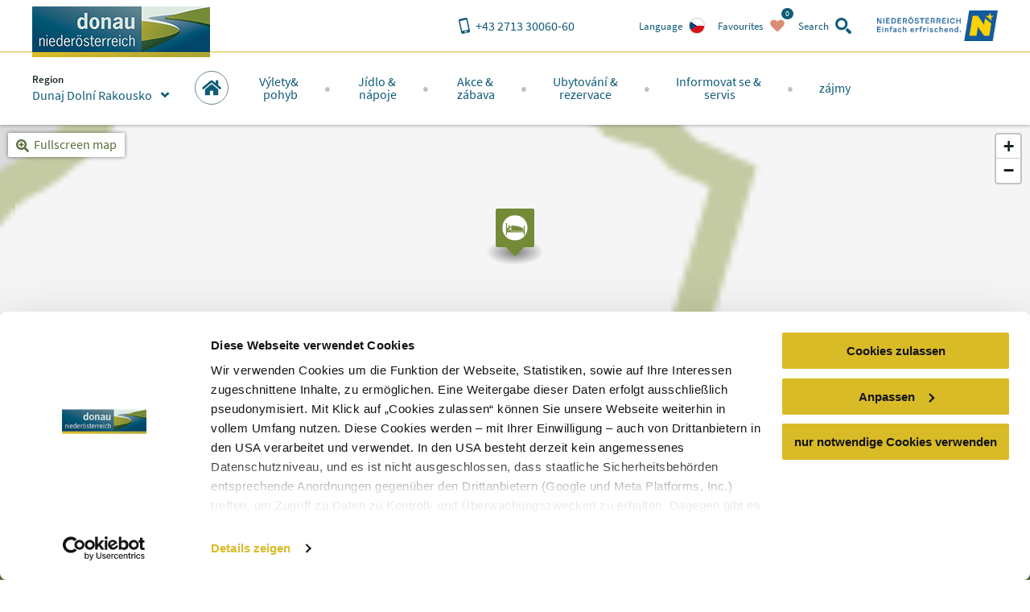

--- FILE ---
content_type: text/html; charset=utf-8
request_url: https://www.donau.com/cs/dunaj-dolni-rakousko/ubytovani-rezervace/detailseite-hotel/ubytovaci-zarizeni/wein-und-wohnen-bei-famrethaller/
body_size: 19139
content:
<!DOCTYPE html>
<html xmlns="http://www.w3.org/1999/xhtml" xml:lang="cs" lang="cs" class="no-js">
<head>

<meta charset="utf-8">
<!-- 
	This website is powered by TYPO3 - inspiring people to share!
	TYPO3 is a free open source Content Management Framework initially created by Kasper Skaarhoj and licensed under GNU/GPL.
	TYPO3 is copyright 1998-2026 of Kasper Skaarhoj. Extensions are copyright of their respective owners.
	Information and contribution at https://typo3.org/
-->


<link rel="shortcut icon" href="https://www.donau.com/static/img/favicon.ico" type="image/vnd.microsoft.icon">
<title>Wein und Wohnen Familie Rethaller - Donau Niederösterreich</title>
<meta http-equiv="x-ua-compatible" content="IE=edge,chrome=1" />
<meta name="generator" content="TYPO3 CMS" />
<meta name="viewport" content="width=device-width, user-scalable=no, initial-scale=1" />
<meta name="robots" content="index,follow" />
<meta property="og:title" content="Wein und Wohnen Familie Rethaller" />
<meta property="og:image" content="https://www.donau.com//fileadmin/imx/httpimagetomastravelaustriarepositoryaut00020100006659199tbx00020050000221441aut00020100009368204/thumb.jpg" />
<meta name="googlebot" content="&lt; .robots" />









<link rel="alternate" href="/de/donau-niederoesterreich/schlafen-buchen/detailseite-hotel/beherberger/wein-und-wohnen-bei-famrethaller/" hreflang="de" />
<link rel="alternate" href="/en/the-danube-in-lower-austria/sleep-book/detailseite-hotel/lodgings/wein-und-wohnen-bei-famrethaller/" hreflang="en" />
<link rel="alternate" href="/sk/dunaj-dolne-rakusko/ubytovanie-rezervacia/detailseite-hotel/ubytovanie/wein-und-wohnen-bei-famrethaller/" hreflang="sk" />
<link rel="alternate" href="/cs/dunaj-dolni-rakousko/ubytovani-rezervace/detailseite-hotel/ubytovaci-zarizeni/wein-und-wohnen-bei-famrethaller/" hreflang="cs" />
<link rel="alternate" href="/hu/a-duna-also-ausztriaban/szallas-es-foglalas/detailseite-hotel/szallasado/wein-und-wohnen-bei-famrethaller/" hreflang="hu" />
<meta property="og:site_name" content="Donau Niederösterreich" />

<script id="Cookiebot" src="https://consent.cookiebot.eu/uc.js" data-cbid="810f9dc3-c008-4f8f-9c0b-ee129c8c77a7" data-blockingmode="none" type="text/javascript"></script>
<script type="text/javascript">
window.rootPageUid = 103;
window.matomoId = 88;
</script><!-- Google Tag Manager -->
<script type="text/plain" data-cookieconsent="statistics">
	(function(w,d,s,l,i){w[l]=w[l]||[];w[l].push({'gtm.start':
	new Date().getTime(),event:'gtm.js'});var f=d.getElementsByTagName(s)[0],
	j=d.createElement(s),dl=l!='dataLayer'?'&l='+l:'';j.async=true;j.src=
	'https://www.googletagmanager.com/gtm.js?id='+i+dl;f.parentNode.insertBefore(j,f);
	})(window,document,'script','dataLayer', 'GTM-PFSQ8JG');
</script>
<!-- End Google Tag Manager --><meta http-equiv="language" content="cs">
<meta class="foundation-mq" />

<script type="text/javascript">
	(function(){
		var t = document.documentElement;
		var a = [];
		var ua = navigator.userAgent;
		if (ua.indexOf('MSIE') > -1 || ua.indexOf('Trident') > -1) {
			a.push('is-ie');
		}
		if (/android/i.test(ua) || /iPhone/.test(ua)) {
			a.push('is-smartphone');
		}
		t.className = a.join(' ');
	})(document);
</script>
<link type="canonical" href="/cs/wachau-nibelungengau-kremstal/spat-bukovat/detailseite-hotel/ubytovaci-zarizeni/wein-und-wohnen-bei-famrethaller/" />
    
    
    
    <link rel="preload" href="/static/fonts/parisineplus-regular-webfont.ttf" as="font" type="font/ttf" crossorigin>
    <link rel="preload" href="/static/fonts/parisineplus-bold-webfont.ttf" as="font" type="font/ttf" crossorigin>

    <link rel="preload" href="/static/fonts/SourceSansPro-Regular.ttf" as="font" type="font/ttf" crossorigin>
    <link rel="preload" href="/static/fonts/SourceSansPro-Italic.ttf" as="font" type="font/ttf" crossorigin>
    <link rel="preload" href="/static/fonts/SourceSansPro-SemiBold.ttf" as="font" type="font/ttf" crossorigin>
    <link rel="preload" href="/static/fonts/SourceSansPro-SemiBoldItalic.ttf" as="font" type="font/ttf" crossorigin>

    <link rel="stylesheet" href="/static/css/base.css?v=ae46c9ca4df9db91e04c82b6026c2954" />
    
    <link rel="stylesheet" href="/static/css/theme-dnoe.css?v=94da3a8138640dc1cebe9f88dcc5abb4" />
</head>
<body data-rootline="[1,103,5,1154]" data-page-uid="1">

    




    <nav id="skipmenu" class="hide-for-print">
        <a href="#main-navigation" class="skippy">
            Jump to website navigation
        </a>
        <a href="#page-content" class="skippy">
            Jump to page content
        </a>
        <a href="#enable-header-search" class="skippy">
            
                Zur Suche
            
        </a>
        <a href="#page-footer" class="skippy">
            Jump to website footer
        </a>
    </nav>

    <div id="page" class="layout-default">

        

    <div class="full reveal" id="map-reveal" data-reveal="" data-v-offset="0">
        <div class="map-reveal">
            <div class="text-right map-reveal-toolbar">
                <button class="button small hollow alert" data-close="" aria-label="Close window" type="button">
                    Hide map
                    <svg xmlns="http://www.w3.org/2000/svg" xmlns:xlink="http://www.w3.org/1999/xlink" class="svg icon -small -is-right -close"><use xlink:href="#symbol-close" /></svg>
                </button>
            </div>
            <div id="map-reveal-target">

            </div>
        </div>
    </div>

    <div class="tiny reveal" id="share-reveal" data-reveal="">
        <h3 class="text-center margin-bottom -half">
            Recommend
        </h3>
        <p>
            <em>
                By clicking one of the following links a connection to an external service is going to be established.
            </em>
        </p>
        <nav>
            <a href="" class="share-facebook link-text-icon-side-by-side -hover -add-margin">
                <span class="_text">
                    Share on facebook
                </span>
                <span class="_icon -bg">
                    <svg xmlns="http://www.w3.org/2000/svg" xmlns:xlink="http://www.w3.org/1999/xlink" class="svg icon -facebook"><use xlink:href="#symbol-facebook" /></svg>
                </span>
            </a>
            <a href="" class="share-twitter link-text-icon-side-by-side -hover -add-margin">
                <span class="_text">
                    Share on twitter
                </span>
                <span class="_icon -bg">
                    <svg xmlns="http://www.w3.org/2000/svg" xmlns:xlink="http://www.w3.org/1999/xlink" class="svg icon -twitter"><use xlink:href="#symbol-twitter" /></svg>
                </span>
            </a>
            <a href="" class="share-pinterest link-text-icon-side-by-side -hover -add-margin">
                <span class="_text">
                    Share on pinterest
                </span>
                <span class="_icon -bg">
                    <svg xmlns="http://www.w3.org/2000/svg" xmlns:xlink="http://www.w3.org/1999/xlink" class="svg icon -pinterest"><use xlink:href="#symbol-pinterest" /></svg>
                </span>
            </a>
            <a href="" class="share-whatsapp link-text-icon-side-by-side -hover -add-margin">
                <span class="_text">
                    Share on WhatsApp
                </span>
                <span class="_icon -bg">
                    <svg xmlns="http://www.w3.org/2000/svg" xmlns:xlink="http://www.w3.org/1999/xlink" class="svg icon -whatsapp"><use xlink:href="#symbol-whatsapp" /></svg>
                </span>
            </a>
        </nav>
        <button class="close-button" data-close="" aria-label="Close window" type="button">
            <svg xmlns="http://www.w3.org/2000/svg" xmlns:xlink="http://www.w3.org/1999/xlink" class="svg icon -small -close"><use xlink:href="#symbol-close" /></svg>
        </button>
    </div>

    <div class="large reveal has-loading-animation -loading" id="contact-reveal" data-reveal="">
        <h3>
            Neue Anfrage
        </h3>
        
    <div class="loading-animation ">
        <div class="_loader-wrapper _section-color">
            <div class="_loader-svg animation-rotate">
                <figure class="svg-autoscale" style="width:100%;padding-bottom:100%"><svg xmlns="http://www.w3.org/2000/svg" xmlns:xlink="http://www.w3.org/1999/xlink" class="svg  -loading"><use xlink:href="#symbol-loading" /></svg></figure>
            </div>
            <em>
                Please wait
            </em>
        </div>
    </div>


        <div class="_markup-target" style="min-height: 100px">

        </div>
        <button class="close-button" data-close="" aria-label="Close window" type="button">
            <svg xmlns="http://www.w3.org/2000/svg" xmlns:xlink="http://www.w3.org/1999/xlink" class="svg icon -small -close"><use xlink:href="#symbol-close" /></svg>
        </button>
    </div>

    



        
            <div class="tiny reveal" id="language-switch-reveal" data-reveal="">
                <h3>
                    Language
                </h3>
                <p class="text-center">
                    <small>
                        Please select your language of choice
                    </small>
                </p>
                <nav class="language-switch">
                    
                        <a href="/de/donau-niederoesterreich/schlafen-buchen/detailseite-hotel/beherberger/wein-und-wohnen-bei-famrethaller/" class="link-text-icon-side-by-side -hover -add-margin _link -de">
                            <span class="_text">
                                Deutsch
                            </span>
                            <span class="_icon -bg">
                                <img width="20px" height="20px" data-lazy="/static/img/lang_de.png" alt="de" />
                            </span>
                        </a>
                    
                        <a href="/en/the-danube-in-lower-austria/sleep-book/detailseite-hotel/lodgings/wein-und-wohnen-bei-famrethaller/" class="link-text-icon-side-by-side -hover -add-margin _link -en">
                            <span class="_text">
                                Englisch
                            </span>
                            <span class="_icon -bg">
                                <img width="20px" height="20px" data-lazy="/static/img/lang_en.png" alt="en" />
                            </span>
                        </a>
                    
                        <a href="/sk/dunaj-dolne-rakusko/ubytovanie-rezervacia/detailseite-hotel/ubytovanie/wein-und-wohnen-bei-famrethaller/" class="link-text-icon-side-by-side -hover -add-margin _link -sk">
                            <span class="_text">
                                Slovakisch
                            </span>
                            <span class="_icon -bg">
                                <img width="20px" height="20px" data-lazy="/static/img/lang_sk.png" alt="sk" />
                            </span>
                        </a>
                    
                        <a href="/cs/dunaj-dolni-rakousko/ubytovani-rezervace/detailseite-hotel/ubytovaci-zarizeni/wein-und-wohnen-bei-famrethaller/" class="link-text-icon-side-by-side -hover -add-margin _link -cs -active">
                            <span class="_text">
                                Tschechisch
                            </span>
                            <span class="_icon -bg">
                                <img width="20px" height="20px" data-lazy="/static/img/lang_cs.png" alt="cs" />
                            </span>
                        </a>
                    
                        <a href="/hu/a-duna-also-ausztriaban/szallas-es-foglalas/detailseite-hotel/szallasado/wein-und-wohnen-bei-famrethaller/" class="link-text-icon-side-by-side -hover -add-margin _link -hu">
                            <span class="_text">
                                Ungarisch
                            </span>
                            <span class="_icon -bg">
                                <img width="20px" height="20px" data-lazy="/static/img/lang_hu.png" alt="hu" />
                            </span>
                        </a>
                    
                </nav>
                <button class="close-button" data-close="" aria-label="Close window" type="button">
                    <svg xmlns="http://www.w3.org/2000/svg" xmlns:xlink="http://www.w3.org/1999/xlink" class="svg icon -small -close"><use xlink:href="#symbol-close" /></svg>
                </button>
            </div>
        

        
            <div class="reveal" id="region-switch-reveal" data-reveal="">
                <h3>
                    Region
                </h3>
                <p class="text-center">
                    <small>
                        Choose region
                    </small>
                </p>
                
                    
                    
                    <a href="/cs/dunaj-dolni-rakousko/" class="link-text-icon-side-by-side  -hover -add-margin _link -region_dnt -active">
                        <span class="_text" style="">
                            Dunaj Dolní Rakousko
                        </span>
                        <span class="_icon">
                            
                                    <svg xmlns="http://www.w3.org/2000/svg" xmlns:xlink="http://www.w3.org/1999/xlink" class="svg icon -check"><use xlink:href="#symbol-check" /></svg>
                                
                        </span>
                    </a>
                
                    
                    
                    <a href="/cs/wachau-nibelungengau-kremstal/" class="link-text-icon-side-by-side  -hover -add-margin _link -region_wnk">
                        <span class="_text" style="">
                            Wachau-Nibelungengau-Kremstal
                        </span>
                        <span class="_icon">
                            
                                    <svg xmlns="http://www.w3.org/2000/svg" xmlns:xlink="http://www.w3.org/1999/xlink" class="svg icon -small -arrow-right"><use xlink:href="#symbol-arrow-right" /></svg>
                                
                        </span>
                    </a>
                
                    
                    
                    <a href="/de/kamptal-wagram-tullner-donauraum/" class="link-text-icon-side-by-side  -hover -add-margin _link -region_kwt">
                        <span class="_text" style="">
                            Kamptal-Wagram-Tullner Donauraum
                        </span>
                        <span class="_icon">
                            
                                    <svg xmlns="http://www.w3.org/2000/svg" xmlns:xlink="http://www.w3.org/1999/xlink" class="svg icon -small -arrow-right"><use xlink:href="#symbol-arrow-right" /></svg>
                                
                        </span>
                    </a>
                
                    
                    
                    <a href="/de/wagram/" class="link-text-icon-side-by-side  -hover -add-margin _link -region_wag">
                        <span class="_text" style="padding-left: 2em;">
                            Wagram
                        </span>
                        <span class="_icon">
                            
                                    <svg xmlns="http://www.w3.org/2000/svg" xmlns:xlink="http://www.w3.org/1999/xlink" class="svg icon -small -arrow-right"><use xlink:href="#symbol-arrow-right" /></svg>
                                
                        </span>
                    </a>
                
                    
                    
                    <a href="/de/roemerland-carnuntum-marchfeld/" class="link-text-icon-side-by-side  -hover -add-margin _link -region_rcm">
                        <span class="_text" style="">
                            Römerland Carnuntum-Marchfeld
                        </span>
                        <span class="_icon">
                            
                                    <svg xmlns="http://www.w3.org/2000/svg" xmlns:xlink="http://www.w3.org/1999/xlink" class="svg icon -small -arrow-right"><use xlink:href="#symbol-arrow-right" /></svg>
                                
                        </span>
                    </a>
                
                <button class="close-button" data-close="" aria-label="{f:translate(key: 'reveal.close', extensionName: 'Donau'})" type="button">
                    <span style="display:none">close button</span>
                    <svg xmlns="http://www.w3.org/2000/svg" xmlns:xlink="http://www.w3.org/1999/xlink" class="svg icon -small -close"><use xlink:href="#symbol-close" /></svg>
                </button>
            </div>
        

        <div class="off-canvas-wrapper">
            <div class="off-canvas-wrapper-inner" data-off-canvas-wrapper="true">
                <div class="off-canvas position-right" id="main-off-canvas-menu" data-off-canvas="true" data-transition="push">
                    <div class="_buttons">
                        <a href="tel:+4327133006060" class="_call-us" title="Click here to call us!">
                            <svg xmlns="http://www.w3.org/2000/svg" xmlns:xlink="http://www.w3.org/1999/xlink" class="svg icon -phone"><use xlink:href="#symbol-phone" /></svg>
                            <span class="_text">
                                Call us
                            </span>
                        </a>
                        
                            <a
                                class="_language-switch"
                                href=""
                                title="Click here to change the language"
                                onclick="return false"
                                data-open="language-switch-reveal"
                            >
                                <img width="20px" height="20px" data-lazy="/static/img/lang_cs.png?v=e1f95552d9a960029691d0c00740951b" alt="Tschechisch" />
                                <span class="_text">
                                    Language
                                </span>
                            </a>
                        
                        <a class="_favourites small-favourites" title="Click here to view your favorites" href="/cs/donau-niederoesterreich/favoriten/">
                            <svg xmlns="http://www.w3.org/2000/svg" xmlns:xlink="http://www.w3.org/1999/xlink" class="svg icon -heart"><use xlink:href="#symbol-heart" /></svg>
                            <span class="_text">
                                Favourites
                            </span>
                            <span class="_count-wrapper">
                                <span class="_count">0</span>
                            </span>
                        </a>
                        <a class="_close" title="Click here to close the menu" data-close="">
                            <svg xmlns="http://www.w3.org/2000/svg" xmlns:xlink="http://www.w3.org/1999/xlink" class="svg icon -close"><use xlink:href="#symbol-close" /></svg>
                            <span class="_text">
                                Close
                            </span>
                        </a>
                    </div>
                    
    <form action="/cs/dunaj-dolni-rakousko/vysledek-vyhledavani/" method="post" class="small-search">
    	<div class="_input">
    		<label for="search-searchfield-search69755d721c728">
    			<span class="hidden">Search</span>
    			<input
    				type="search"
    				id="search-searchfield-search69755d721c728"
    				class="suggestions"
                    name="tx_donau_search[search][w]"
    				placeholder=" "
                    data-website-search-suggestions=""
                    data-lookup="/cs/dunaj-dolni-rakousko/vysledek-vyhledavani/typeahead"
                    data-autofocus="true"
    			/>
    		</label>
    	</div>
    	<div class="_button">
    		<button
    			type="submit"
    			class="button"
    			title="search"
    		>
    			<svg xmlns="http://www.w3.org/2000/svg" xmlns:xlink="http://www.w3.org/1999/xlink" class="svg icon -search"><use xlink:href="#symbol-search" /></svg>
    		</button>
    		<button
    			type="button"
    			class="button alert show-on-large"
    			data-toggle="header-search"
    			title="Click here to close the search form"
    		>
    			<span style="display:none">close</span>
    			<svg xmlns="http://www.w3.org/2000/svg" xmlns:xlink="http://www.w3.org/1999/xlink" class="svg icon -close"><use xlink:href="#symbol-close" /></svg>
    		</button>
    	</div>
    </form>


                    <nav class="main-menu">
                        
    
    <ul>
        
            
    
    <li class="_item -first-level main home">
        <a href="/cs/dunaj-dolni-rakousko/" class="_link -first-level" data-uid="103">
            <span class="circle-icon -c-main show-for-large">
                <svg xmlns="http://www.w3.org/2000/svg" xmlns:xlink="http://www.w3.org/1999/xlink" class="svg icon -home"><use xlink:href="#symbol-home" /></svg>
            </span>
            <span class="_text hide-for-large">
                Home
            </span>
            <span class="_icon hide-for-large">
                <svg xmlns="http://www.w3.org/2000/svg" xmlns:xlink="http://www.w3.org/1999/xlink" class="svg icon -home"><use xlink:href="#symbol-home" /></svg>
            </span>
        </a>
    </li>


            
    
    <li class="_item -first-level main map" style="display:none;">
        
            <span class="circle-icon -c-main icon-map show-for-large">
                <svg xmlns="http://www.w3.org/2000/svg" xmlns:xlink="http://www.w3.org/1999/xlink" class="svg icon -map"><use xlink:href="#symbol-map" /></svg>
            </span>
            <span class="_text hide-for-large">
                Home
            </span>
            <span class="_icon hide-for-large">
                <svg xmlns="http://www.w3.org/2000/svg" xmlns:xlink="http://www.w3.org/1999/xlink" class="svg icon -map"><use xlink:href="#symbol-map" /></svg>
            </span>
        
    </li>


        
        
            <li class="_item -first-level section-excursion">
                <a href="/cs/dunaj-dolni-rakousko/vylety-pohyb/" class="_link -first-level" data-uid="">
                    <span class="_text">Výlety&amp;<br class="show-for-large" /> pohyb</span>
                    <span class="_icon hide-for-large">
                        <svg xmlns="http://www.w3.org/2000/svg" xmlns:xlink="http://www.w3.org/1999/xlink" class="svg icon -arrow-right"><use xlink:href="#symbol-arrow-right" /></svg>
                    </span>
                </a>
                
                    <div class="_submenu">
                        <button class="hide-for-large _backlink">
                            <span class="_text">
                                Výlety&amp; pohyb
                            </span>
                            <span class="_icon">
                                <svg xmlns="http://www.w3.org/2000/svg" xmlns:xlink="http://www.w3.org/1999/xlink" class="svg icon -arrow-left"><use xlink:href="#symbol-arrow-left" /></svg>
                            </span>
                        </button>
                        <div class="_intro">
                            <span class="_accolade show-for-large">
                                <figure class="svg-autoscale" style="width:100%;padding-bottom:43.809523809524%"><svg xmlns="http://www.w3.org/2000/svg" xmlns:xlink="http://www.w3.org/1999/xlink" class="svg  -accolade"><use xlink:href="#symbol-accolade" /></svg></figure>
                            </span>
                            <div class="container">
                                <button class="show-for-large _close-submenu" title="Close">
                                    <svg xmlns="http://www.w3.org/2000/svg" xmlns:xlink="http://www.w3.org/1999/xlink" class="svg icon -close"><use xlink:href="#symbol-close" /></svg>
                                </button>
                                <p></p>
                            </div>
                        </div>
                        <div class="grid-container">
                            <div class="grid-x grid-margin-x">
                                
                                    <div class="cell auto">
                                        <a href="" class="_link -second-level -active" data-uid="106">
                                            <span class="_text">
                                                Výletní cíle
                                            </span>
                                            <span class="_icon hide-for-large">
                                                <svg xmlns="http://www.w3.org/2000/svg" xmlns:xlink="http://www.w3.org/1999/xlink" class="svg icon -arrow-down"><use xlink:href="#symbol-arrow-down" /></svg>
                                            </span>
                                        </a>
                                        
                                            <ul class="_third-level -active">
                                                
                                                    <li class="_item -third-level">
                                                        <a href="/cs/dunaj-dolni-rakousko/vylety-pohyb/vyletni-cile/nejlepsi-cile-vyletu/" class="_link -third-level" data-uid="108">
                                                            <svg xmlns="http://www.w3.org/2000/svg" xmlns:xlink="http://www.w3.org/1999/xlink" class="svg icon -is-left -small show-for-large -arrow-right"><use xlink:href="#symbol-arrow-right" /></svg>
                                                            Nejlepší cíle výletů
                                                        </a>
                                                    </li>
                                                
                                                    <li class="_item -third-level">
                                                        <a href="/cs/dunaj-dolni-rakousko/vylety-pohyb/vyletni-cile/plavby-lodi-kompy/" class="_link -third-level" data-uid="109">
                                                            <svg xmlns="http://www.w3.org/2000/svg" xmlns:xlink="http://www.w3.org/1999/xlink" class="svg icon -is-left -small show-for-large -arrow-right"><use xlink:href="#symbol-arrow-right" /></svg>
                                                            Plavby lodí &amp; kompy
                                                        </a>
                                                    </li>
                                                
                                                    <li class="_item -third-level">
                                                        <a href="/cs/dunaj-dolni-rakousko/vylety-pohyb/vyletni-cile/zamky-klastery-a-kostely/" class="_link -third-level" data-uid="1050">
                                                            <svg xmlns="http://www.w3.org/2000/svg" xmlns:xlink="http://www.w3.org/1999/xlink" class="svg icon -is-left -small show-for-large -arrow-right"><use xlink:href="#symbol-arrow-right" /></svg>
                                                            Zámky, kláštery a kostely
                                                        </a>
                                                    </li>
                                                
                                                    <li class="_item -third-level">
                                                        <a href="/cs/dunaj-dolni-rakousko/vylety-pohyb/vyletni-cile/hrady-a-zamky/" class="_link -third-level" data-uid="110">
                                                            <svg xmlns="http://www.w3.org/2000/svg" xmlns:xlink="http://www.w3.org/1999/xlink" class="svg icon -is-left -small show-for-large -arrow-right"><use xlink:href="#symbol-arrow-right" /></svg>
                                                            Hrady a zámky
                                                        </a>
                                                    </li>
                                                
                                                    <li class="_item -third-level">
                                                        <a href="/cs/dunaj-dolni-rakousko/vylety-pohyb/vyletni-cile/muzea-vystavy/" class="_link -third-level" data-uid="111">
                                                            <svg xmlns="http://www.w3.org/2000/svg" xmlns:xlink="http://www.w3.org/1999/xlink" class="svg icon -is-left -small show-for-large -arrow-right"><use xlink:href="#symbol-arrow-right" /></svg>
                                                            Muzea &amp; výstavy
                                                        </a>
                                                    </li>
                                                
                                                    <li class="_item -third-level">
                                                        <a href="/cs/dunaj-dolni-rakousko/vylety-pohyb/vyletni-cile/priroda-zazitek-ze-zahrady/" class="_link -third-level" data-uid="113">
                                                            <svg xmlns="http://www.w3.org/2000/svg" xmlns:xlink="http://www.w3.org/1999/xlink" class="svg icon -is-left -small show-for-large -arrow-right"><use xlink:href="#symbol-arrow-right" /></svg>
                                                            Příroda- zážitek ze zahrady
                                                        </a>
                                                    </li>
                                                
                                            </ul>
                                        
                                    </div>
                                
                                    <div class="cell auto">
                                        <a href="" class="_link -second-level -active" data-uid="107">
                                            <span class="_text">
                                                Pohyb
                                            </span>
                                            <span class="_icon hide-for-large">
                                                <svg xmlns="http://www.w3.org/2000/svg" xmlns:xlink="http://www.w3.org/1999/xlink" class="svg icon -arrow-down"><use xlink:href="#symbol-arrow-down" /></svg>
                                            </span>
                                        </a>
                                        
                                            <ul class="_third-level -active">
                                                
                                                    <li class="_item -third-level">
                                                        <a href="/cs/dunaj-dolni-rakousko/vylety-pohyb/pohyb/dunajska-cyklostezka/" class="_link -third-level" data-uid="115">
                                                            <svg xmlns="http://www.w3.org/2000/svg" xmlns:xlink="http://www.w3.org/1999/xlink" class="svg icon -is-left -small show-for-large -arrow-right"><use xlink:href="#symbol-arrow-right" /></svg>
                                                            Dunajská cyklostezka
                                                        </a>
                                                    </li>
                                                
                                                    <li class="_item -third-level">
                                                        <a href="/cs/dunaj-dolni-rakousko/vylety-pohyb/pohyb/wachau-svetove-dedictvi/" class="_link -third-level" data-uid="116">
                                                            <svg xmlns="http://www.w3.org/2000/svg" xmlns:xlink="http://www.w3.org/1999/xlink" class="svg icon -is-left -small show-for-large -arrow-right"><use xlink:href="#symbol-arrow-right" /></svg>
                                                            Wachau - světové dědictví
                                                        </a>
                                                    </li>
                                                
                                                    <li class="_item -third-level">
                                                        <a href="/cs/dunaj-dolni-rakousko/vylety-pohyb/pohyb/koupani-vodni-sporty/" class="_link -third-level" data-uid="121">
                                                            <svg xmlns="http://www.w3.org/2000/svg" xmlns:xlink="http://www.w3.org/1999/xlink" class="svg icon -is-left -small show-for-large -arrow-right"><use xlink:href="#symbol-arrow-right" /></svg>
                                                            Koupání &amp; Vodní sporty
                                                        </a>
                                                    </li>
                                                
                                            </ul>
                                        
                                    </div>
                                
                                <div class="cell auto">
                                    
                                </div>
                            </div>
                        </div>
                    </div>
                
            </li>
        
            <li class="_item -first-level section-gastronomy">
                <a href="/cs/dunaj-dolni-rakousko/jidlo-napoje/" class="_link -first-level" data-uid="">
                    <span class="_text">Jídlo &amp;<br class="show-for-large" /> nápoje</span>
                    <span class="_icon hide-for-large">
                        <svg xmlns="http://www.w3.org/2000/svg" xmlns:xlink="http://www.w3.org/1999/xlink" class="svg icon -arrow-right"><use xlink:href="#symbol-arrow-right" /></svg>
                    </span>
                </a>
                
                    <div class="_submenu">
                        <button class="hide-for-large _backlink">
                            <span class="_text">
                                Jídlo &amp; nápoje
                            </span>
                            <span class="_icon">
                                <svg xmlns="http://www.w3.org/2000/svg" xmlns:xlink="http://www.w3.org/1999/xlink" class="svg icon -arrow-left"><use xlink:href="#symbol-arrow-left" /></svg>
                            </span>
                        </button>
                        <div class="_intro">
                            <span class="_accolade show-for-large">
                                <figure class="svg-autoscale" style="width:100%;padding-bottom:43.809523809524%"><svg xmlns="http://www.w3.org/2000/svg" xmlns:xlink="http://www.w3.org/1999/xlink" class="svg  -accolade"><use xlink:href="#symbol-accolade" /></svg></figure>
                            </span>
                            <div class="container">
                                <button class="show-for-large _close-submenu" title="Close">
                                    <svg xmlns="http://www.w3.org/2000/svg" xmlns:xlink="http://www.w3.org/1999/xlink" class="svg icon -close"><use xlink:href="#symbol-close" /></svg>
                                </button>
                                <p></p>
                            </div>
                        </div>
                        <div class="grid-container">
                            <div class="grid-x grid-margin-x">
                                
                                    <div class="cell auto">
                                        <a href="" class="_link -second-level -active" data-uid="123">
                                            <span class="_text">
                                                Bohatě prostřeny stoly
                                            </span>
                                            <span class="_icon hide-for-large">
                                                <svg xmlns="http://www.w3.org/2000/svg" xmlns:xlink="http://www.w3.org/1999/xlink" class="svg icon -arrow-down"><use xlink:href="#symbol-arrow-down" /></svg>
                                            </span>
                                        </a>
                                        
                                            <ul class="_third-level -active">
                                                
                                                    <li class="_item -third-level">
                                                        <a href="/cs/dunaj-dolni-rakousko/jidlo-napoje/bohate-prostreny-stoly/best-of-wachau-gastronomie/" class="_link -third-level" data-uid="126">
                                                            <svg xmlns="http://www.w3.org/2000/svg" xmlns:xlink="http://www.w3.org/1999/xlink" class="svg icon -is-left -small show-for-large -arrow-right"><use xlink:href="#symbol-arrow-right" /></svg>
                                                            Best-of-Wachau gastronomie
                                                        </a>
                                                    </li>
                                                
                                                    <li class="_item -third-level">
                                                        <a href="/cs/dunaj-dolni-rakousko/jidlo-napoje/bohate-prostreny-stoly/rimska-zelenina/" class="_link -third-level" data-uid="127">
                                                            <svg xmlns="http://www.w3.org/2000/svg" xmlns:xlink="http://www.w3.org/1999/xlink" class="svg icon -is-left -small show-for-large -arrow-right"><use xlink:href="#symbol-arrow-right" /></svg>
                                                            Římská zelenina
                                                        </a>
                                                    </li>
                                                
                                                    <li class="_item -third-level">
                                                        <a href="/cs/dunaj-dolni-rakousko/jidlo-napoje/bohate-prostreny-stoly/merunky-chrest-a-jine/" class="_link -third-level" data-uid="128">
                                                            <svg xmlns="http://www.w3.org/2000/svg" xmlns:xlink="http://www.w3.org/1999/xlink" class="svg icon -is-left -small show-for-large -arrow-right"><use xlink:href="#symbol-arrow-right" /></svg>
                                                            Meruňky, chřest a jiné
                                                        </a>
                                                    </li>
                                                
                                                    <li class="_item -third-level">
                                                        <a href="/cs/dunaj-dolni-rakousko/jidlo-napoje/bohate-prostreny-stoly/najit-restaurace/" class="_link -third-level" data-uid="1188">
                                                            <svg xmlns="http://www.w3.org/2000/svg" xmlns:xlink="http://www.w3.org/1999/xlink" class="svg icon -is-left -small show-for-large -arrow-right"><use xlink:href="#symbol-arrow-right" /></svg>
                                                            Najít restaurace
                                                        </a>
                                                    </li>
                                                
                                            </ul>
                                        
                                    </div>
                                
                                    <div class="cell auto">
                                        <a href="/cs/dunaj-dolni-rakousko/jidlo-napoje/vychutnat-si-vino-zazit/vinarske-oblasti-vinne-cesty/" class="_link -second-level -active" data-uid="124">
                                            <span class="_text">
                                                Vychutnat si víno &amp; zažít
                                            </span>
                                            <span class="_icon hide-for-large">
                                                <svg xmlns="http://www.w3.org/2000/svg" xmlns:xlink="http://www.w3.org/1999/xlink" class="svg icon -arrow-down"><use xlink:href="#symbol-arrow-down" /></svg>
                                            </span>
                                        </a>
                                        
                                            <ul class="_third-level -active">
                                                
                                                    <li class="_item -third-level">
                                                        <a href="/cs/dunaj-dolni-rakousko/cesta-za-vinem-po-dunaji/" class="_link -third-level" data-uid="3015">
                                                            <svg xmlns="http://www.w3.org/2000/svg" xmlns:xlink="http://www.w3.org/1999/xlink" class="svg icon -is-left -small show-for-large -arrow-right"><use xlink:href="#symbol-arrow-right" /></svg>
                                                            Víno tour
                                                        </a>
                                                    </li>
                                                
                                                    <li class="_item -third-level">
                                                        <a href="/cs/dunaj-dolni-rakousko/jidlo-napoje/vychutnat-si-vino-zazit/letosni-hospudky-heuriger-najit-vinare/" class="_link -third-level" data-uid="1189">
                                                            <svg xmlns="http://www.w3.org/2000/svg" xmlns:xlink="http://www.w3.org/1999/xlink" class="svg icon -is-left -small show-for-large -arrow-right"><use xlink:href="#symbol-arrow-right" /></svg>
                                                            Letošní hospůdky - Heuriger &amp; najít vinaře
                                                        </a>
                                                    </li>
                                                
                                                    <li class="_item -third-level">
                                                        <a href="/cs/dunaj-dolni-rakousko/jidlo-napoje/vychutnat-si-vino-zazit/vinarske-oblasti-vinne-cesty/" class="_link -third-level" data-uid="130">
                                                            <svg xmlns="http://www.w3.org/2000/svg" xmlns:xlink="http://www.w3.org/1999/xlink" class="svg icon -is-left -small show-for-large -arrow-right"><use xlink:href="#symbol-arrow-right" /></svg>
                                                            Vinařské oblasti &amp; vinné cesty
                                                        </a>
                                                    </li>
                                                
                                                    <li class="_item -third-level">
                                                        <a href="/cs/dunaj-dolni-rakousko/jidlo-napoje/vychutnat-si-vino-zazit/online-kalendar-otvevrenych-hospudek/" class="_link -third-level" data-uid="131">
                                                            <svg xmlns="http://www.w3.org/2000/svg" xmlns:xlink="http://www.w3.org/1999/xlink" class="svg icon -is-left -small show-for-large -arrow-right"><use xlink:href="#symbol-arrow-right" /></svg>
                                                            Online kalendář otvevřených hospůdek
                                                        </a>
                                                    </li>
                                                
                                                    <li class="_item -third-level">
                                                        <a href="/cs/dunaj-dolni-rakousko/jidlo-napoje/vychutnat-si-vino-zazit/vinoteky/" class="_link -third-level" data-uid="132">
                                                            <svg xmlns="http://www.w3.org/2000/svg" xmlns:xlink="http://www.w3.org/1999/xlink" class="svg icon -is-left -small show-for-large -arrow-right"><use xlink:href="#symbol-arrow-right" /></svg>
                                                            Vinotéky
                                                        </a>
                                                    </li>
                                                
                                            </ul>
                                        
                                    </div>
                                
                                <div class="cell auto">
                                    
                                </div>
                            </div>
                        </div>
                    </div>
                
            </li>
        
            <li class="_item -first-level section-events">
                <a href="/cs/dunaj-dolni-rakousko/akce-zabava/" class="_link -first-level" data-uid="">
                    <span class="_text">Akce &amp;<br class="show-for-large" /> zábava</span>
                    <span class="_icon hide-for-large">
                        <svg xmlns="http://www.w3.org/2000/svg" xmlns:xlink="http://www.w3.org/1999/xlink" class="svg icon -arrow-right"><use xlink:href="#symbol-arrow-right" /></svg>
                    </span>
                </a>
                
                    <div class="_submenu">
                        <button class="hide-for-large _backlink">
                            <span class="_text">
                                Akce &amp; zábava
                            </span>
                            <span class="_icon">
                                <svg xmlns="http://www.w3.org/2000/svg" xmlns:xlink="http://www.w3.org/1999/xlink" class="svg icon -arrow-left"><use xlink:href="#symbol-arrow-left" /></svg>
                            </span>
                        </button>
                        <div class="_intro">
                            <span class="_accolade show-for-large">
                                <figure class="svg-autoscale" style="width:100%;padding-bottom:43.809523809524%"><svg xmlns="http://www.w3.org/2000/svg" xmlns:xlink="http://www.w3.org/1999/xlink" class="svg  -accolade"><use xlink:href="#symbol-accolade" /></svg></figure>
                            </span>
                            <div class="container">
                                <button class="show-for-large _close-submenu" title="Close">
                                    <svg xmlns="http://www.w3.org/2000/svg" xmlns:xlink="http://www.w3.org/1999/xlink" class="svg icon -close"><use xlink:href="#symbol-close" /></svg>
                                </button>
                                <p></p>
                            </div>
                        </div>
                        <div class="grid-container">
                            <div class="grid-x grid-margin-x">
                                
                                    <div class="cell auto">
                                        <a href="" class="_link -second-level -active" data-uid="134">
                                            <span class="_text">
                                                Akce &amp; zábava
                                            </span>
                                            <span class="_icon hide-for-large">
                                                <svg xmlns="http://www.w3.org/2000/svg" xmlns:xlink="http://www.w3.org/1999/xlink" class="svg icon -arrow-down"><use xlink:href="#symbol-arrow-down" /></svg>
                                            </span>
                                        </a>
                                        
                                            <ul class="_third-level -active">
                                                
                                                    <li class="_item -third-level">
                                                        <a href="/cs/dunaj-dolni-rakousko/akce-zabava/akce-highlights/" class="_link -third-level" data-uid="135">
                                                            <svg xmlns="http://www.w3.org/2000/svg" xmlns:xlink="http://www.w3.org/1999/xlink" class="svg icon -is-left -small show-for-large -arrow-right"><use xlink:href="#symbol-arrow-right" /></svg>
                                                            Akce highlights
                                                        </a>
                                                    </li>
                                                
                                            </ul>
                                        
                                    </div>
                                
                                <div class="cell auto">
                                    
                                </div>
                            </div>
                        </div>
                    </div>
                
            </li>
        
            <li class="_item -first-level section-booking">
                <a href="/cs/dunaj-dolni-rakousko/ubytovani-rezervace/podniky-na-prenocovani/vsechny-podniky-na-prenocovani/" class="_link -first-level" data-uid="">
                    <span class="_text">Ubytování &amp;<br class="show-for-large" />rezervace</span>
                    <span class="_icon hide-for-large">
                        <svg xmlns="http://www.w3.org/2000/svg" xmlns:xlink="http://www.w3.org/1999/xlink" class="svg icon -arrow-right"><use xlink:href="#symbol-arrow-right" /></svg>
                    </span>
                </a>
                
                    <div class="_submenu">
                        <button class="hide-for-large _backlink">
                            <span class="_text">
                                Ubytování &amp;rezervace
                            </span>
                            <span class="_icon">
                                <svg xmlns="http://www.w3.org/2000/svg" xmlns:xlink="http://www.w3.org/1999/xlink" class="svg icon -arrow-left"><use xlink:href="#symbol-arrow-left" /></svg>
                            </span>
                        </button>
                        <div class="_intro">
                            <span class="_accolade show-for-large">
                                <figure class="svg-autoscale" style="width:100%;padding-bottom:43.809523809524%"><svg xmlns="http://www.w3.org/2000/svg" xmlns:xlink="http://www.w3.org/1999/xlink" class="svg  -accolade"><use xlink:href="#symbol-accolade" /></svg></figure>
                            </span>
                            <div class="container">
                                <button class="show-for-large _close-submenu" title="Close">
                                    <svg xmlns="http://www.w3.org/2000/svg" xmlns:xlink="http://www.w3.org/1999/xlink" class="svg icon -close"><use xlink:href="#symbol-close" /></svg>
                                </button>
                                <p>Wohnen im zertifizierten Sternebetrieb, im Best of Wachau-Betrieb oder am Winzerhof? Hier finden Sie die besten Unterkünfte für einen inspirierenden Aufenthalt an der niederösterreichischen Donau. </p>
                            </div>
                        </div>
                        <div class="grid-container">
                            <div class="grid-x grid-margin-x">
                                
                                    <div class="cell auto">
                                        <a href="" class="_link -second-level -active" data-uid="138">
                                            <span class="_text">
                                                Podniky na přenocování
                                            </span>
                                            <span class="_icon hide-for-large">
                                                <svg xmlns="http://www.w3.org/2000/svg" xmlns:xlink="http://www.w3.org/1999/xlink" class="svg icon -arrow-down"><use xlink:href="#symbol-arrow-down" /></svg>
                                            </span>
                                        </a>
                                        
                                            <ul class="_third-level -active">
                                                
                                                    <li class="_item -third-level">
                                                        <a href="/cs/dunaj-dolni-rakousko/ubytovani-rezervace/podniky-na-prenocovani/vsechny-podniky-na-prenocovani/" class="_link -third-level" data-uid="146">
                                                            <svg xmlns="http://www.w3.org/2000/svg" xmlns:xlink="http://www.w3.org/1999/xlink" class="svg icon -is-left -small show-for-large -arrow-right"><use xlink:href="#symbol-arrow-right" /></svg>
                                                            Všechny podniky na přenocování
                                                        </a>
                                                    </li>
                                                
                                                    <li class="_item -third-level">
                                                        <a href="/cs/dunaj-dolni-rakousko/ubytovani-rezervace/podniky-na-prenocovani/podniky-pod-hlavickou-best-of-wachau/" class="_link -third-level" data-uid="141">
                                                            <svg xmlns="http://www.w3.org/2000/svg" xmlns:xlink="http://www.w3.org/1999/xlink" class="svg icon -is-left -small show-for-large -arrow-right"><use xlink:href="#symbol-arrow-right" /></svg>
                                                            Podniky pod hlavičkou Best-of-Wachau
                                                        </a>
                                                    </li>
                                                
                                                    <li class="_item -third-level">
                                                        <a href="/cs/dunaj-dolni-rakousko/ubytovani-rezervace/podniky-na-prenocovani/postel-kolo/" class="_link -third-level" data-uid="142">
                                                            <svg xmlns="http://www.w3.org/2000/svg" xmlns:xlink="http://www.w3.org/1999/xlink" class="svg icon -is-left -small show-for-large -arrow-right"><use xlink:href="#symbol-arrow-right" /></svg>
                                                            Postel + kolo
                                                        </a>
                                                    </li>
                                                
                                                    <li class="_item -third-level">
                                                        <a href="/cs/dunaj-dolni-rakousko/ubytovani-rezervace/podniky-na-prenocovani/certifikovane-podniky-s-vinem-vinari/selske-usedlosti-dvory-privatni-pokoje/" class="_link -third-level" data-uid="143">
                                                            <svg xmlns="http://www.w3.org/2000/svg" xmlns:xlink="http://www.w3.org/1999/xlink" class="svg icon -is-left -small show-for-large -arrow-right"><use xlink:href="#symbol-arrow-right" /></svg>
                                                            Certifikované podniky s vínem, vinaři/selské usedlosti, dvory &amp; privátní pokoje
                                                        </a>
                                                    </li>
                                                
                                                    <li class="_item -third-level">
                                                        <a href="/cs/dunaj-dolni-rakousko/ubytovani-rezervace/podniky-na-prenocovani/hotely-pro-seminare/" class="_link -third-level" data-uid="144">
                                                            <svg xmlns="http://www.w3.org/2000/svg" xmlns:xlink="http://www.w3.org/1999/xlink" class="svg icon -is-left -small show-for-large -arrow-right"><use xlink:href="#symbol-arrow-right" /></svg>
                                                            Hotely pro semináře
                                                        </a>
                                                    </li>
                                                
                                                    <li class="_item -third-level">
                                                        <a href="/cs/dunaj-dolni-rakousko/ubytovani-rezervace/podniky-na-prenocovani/kempink/odstavni-plocha-1/" class="_link -third-level" data-uid="2379">
                                                            <svg xmlns="http://www.w3.org/2000/svg" xmlns:xlink="http://www.w3.org/1999/xlink" class="svg icon -is-left -small show-for-large -arrow-right"><use xlink:href="#symbol-arrow-right" /></svg>
                                                            Kempink/odstavní plocha
                                                        </a>
                                                    </li>
                                                
                                            </ul>
                                        
                                    </div>
                                
                                    <div class="cell auto">
                                        <a href="/cs/dunaj-dolni-rakousko/ubytovani-rezervace/nabidky/pausaly-na-dovolene/" class="_link -second-level -active" data-uid="139">
                                            <span class="_text">
                                                Nabídky
                                            </span>
                                            <span class="_icon hide-for-large">
                                                <svg xmlns="http://www.w3.org/2000/svg" xmlns:xlink="http://www.w3.org/1999/xlink" class="svg icon -arrow-down"><use xlink:href="#symbol-arrow-down" /></svg>
                                            </span>
                                        </a>
                                        
                                            <ul class="_third-level -active">
                                                
                                                    <li class="_item -third-level">
                                                        <a href="/en/the-danube-in-lower-austria/sleep-book/packages/search-book-room/?lang=en" class="_link -third-level" data-uid="147">
                                                            <svg xmlns="http://www.w3.org/2000/svg" xmlns:xlink="http://www.w3.org/1999/xlink" class="svg icon -is-left -small show-for-large -arrow-right"><use xlink:href="#symbol-arrow-right" /></svg>
                                                            Objednat si pokoj &amp; bukovat
                                                        </a>
                                                    </li>
                                                
                                                    <li class="_item -third-level">
                                                        <a href="/cs/dunaj-dolni-rakousko/ubytovani-rezervace/nabidky/pausaly-na-dovolene/" class="_link -third-level" data-uid="148">
                                                            <svg xmlns="http://www.w3.org/2000/svg" xmlns:xlink="http://www.w3.org/1999/xlink" class="svg icon -is-left -small show-for-large -arrow-right"><use xlink:href="#symbol-arrow-right" /></svg>
                                                            Paušály na dovolené
                                                        </a>
                                                    </li>
                                                
                                                    <li class="_item -third-level">
                                                        <a href="/cs/dunaj-dolni-rakousko/ubytovani-rezervace/nabidky/dovolenka-vandrovani/" class="_link -third-level" data-uid="149">
                                                            <svg xmlns="http://www.w3.org/2000/svg" xmlns:xlink="http://www.w3.org/1999/xlink" class="svg icon -is-left -small show-for-large -arrow-right"><use xlink:href="#symbol-arrow-right" /></svg>
                                                            Dovolenka - vandrovaní
                                                        </a>
                                                    </li>
                                                
                                            </ul>
                                        
                                    </div>
                                
                                <div class="cell auto">
                                    
                                </div>
                            </div>
                        </div>
                    </div>
                
            </li>
        
            <li class="_item -first-level schema-main">
                <a href="/cs/dunaj-dolni-rakousko/informovat-se-servis/prijezd-prichod-k-nam/" class="_link -first-level" data-uid="">
                    <span class="_text">Informovat se &amp;<br class="show-for-large" /> servis</span>
                    <span class="_icon hide-for-large">
                        <svg xmlns="http://www.w3.org/2000/svg" xmlns:xlink="http://www.w3.org/1999/xlink" class="svg icon -arrow-right"><use xlink:href="#symbol-arrow-right" /></svg>
                    </span>
                </a>
                
                    <div class="_submenu">
                        <button class="hide-for-large _backlink">
                            <span class="_text">
                                Informovat se &amp; servis
                            </span>
                            <span class="_icon">
                                <svg xmlns="http://www.w3.org/2000/svg" xmlns:xlink="http://www.w3.org/1999/xlink" class="svg icon -arrow-left"><use xlink:href="#symbol-arrow-left" /></svg>
                            </span>
                        </button>
                        <div class="_intro">
                            <span class="_accolade show-for-large">
                                <figure class="svg-autoscale" style="width:100%;padding-bottom:43.809523809524%"><svg xmlns="http://www.w3.org/2000/svg" xmlns:xlink="http://www.w3.org/1999/xlink" class="svg  -accolade"><use xlink:href="#symbol-accolade" /></svg></figure>
                            </span>
                            <div class="container">
                                <button class="show-for-large _close-submenu" title="Close">
                                    <svg xmlns="http://www.w3.org/2000/svg" xmlns:xlink="http://www.w3.org/1999/xlink" class="svg icon -close"><use xlink:href="#symbol-close" /></svg>
                                </button>
                                <p>Mit dem eigenen Auto unterwegs oder lieber mit öffentlichen Verkehrsmitteln? Wir haben die besten Tipps für eine unkomplizierte Anreise und den Transport innerhalb der niederösterreichischen Donauregion. Bei offenen Fragen steht Ihnen unser Team gerne zur Verfügung!</p>
                            </div>
                        </div>
                        <div class="grid-container">
                            <div class="grid-x grid-margin-x">
                                
                                    <div class="cell auto">
                                        <a href="" class="_link -second-level -active" data-uid="84">
                                            <span class="_text">
                                                Informovat se &amp; servis
                                            </span>
                                            <span class="_icon hide-for-large">
                                                <svg xmlns="http://www.w3.org/2000/svg" xmlns:xlink="http://www.w3.org/1999/xlink" class="svg icon -arrow-down"><use xlink:href="#symbol-arrow-down" /></svg>
                                            </span>
                                        </a>
                                        
                                            <ul class="_third-level -active">
                                                
                                                    <li class="_item -third-level">
                                                        <a href="/cs/dunaj-dolni-rakousko/informovat-se-servis/prijezd-prichod-k-nam/" class="_link -third-level" data-uid="1180">
                                                            <svg xmlns="http://www.w3.org/2000/svg" xmlns:xlink="http://www.w3.org/1999/xlink" class="svg icon -is-left -small show-for-large -arrow-right"><use xlink:href="#symbol-arrow-right" /></svg>
                                                            Příjezd - příchod k nám
                                                        </a>
                                                    </li>
                                                
                                                    <li class="_item -third-level">
                                                        <a href="/cs/dunaj-dolni-rakousko/informovat-se-servis/objednani-si-prospektu-stahnout-si-je/" class="_link -third-level" data-uid="70">
                                                            <svg xmlns="http://www.w3.org/2000/svg" xmlns:xlink="http://www.w3.org/1999/xlink" class="svg icon -is-left -small show-for-large -arrow-right"><use xlink:href="#symbol-arrow-right" /></svg>
                                                            Objednání si prospektů &amp; stáhnout si je
                                                        </a>
                                                    </li>
                                                
                                                    <li class="_item -third-level">
                                                        <a href="/cs/dunaj-dolni-rakousko/informovat-se-servis/poradenstvi-pri-vyberu-dovolene/kontakt/" class="_link -third-level" data-uid="153">
                                                            <svg xmlns="http://www.w3.org/2000/svg" xmlns:xlink="http://www.w3.org/1999/xlink" class="svg icon -is-left -small show-for-large -arrow-right"><use xlink:href="#symbol-arrow-right" /></svg>
                                                            Poradenství při výběru dovolené/kontakt
                                                        </a>
                                                    </li>
                                                
                                                    <li class="_item -third-level">
                                                        <a href="/cs/dunaj-dolni-rakousko/informovat-se-servis/napsat-informaci-spravu/" class="_link -third-level" data-uid="2131">
                                                            <svg xmlns="http://www.w3.org/2000/svg" xmlns:xlink="http://www.w3.org/1999/xlink" class="svg icon -is-left -small show-for-large -arrow-right"><use xlink:href="#symbol-arrow-right" /></svg>
                                                            Napsat informaci, správu
                                                        </a>
                                                    </li>
                                                
                                            </ul>
                                        
                                    </div>
                                
                                    <div class="cell auto">
                                        <a href="" class="_link -second-level -active" data-uid="1778">
                                            <span class="_text">
                                                Média &amp; B2B
                                            </span>
                                            <span class="_icon hide-for-large">
                                                <svg xmlns="http://www.w3.org/2000/svg" xmlns:xlink="http://www.w3.org/1999/xlink" class="svg icon -arrow-down"><use xlink:href="#symbol-arrow-down" /></svg>
                                            </span>
                                        </a>
                                        
                                            <ul class="_third-level -active">
                                                
                                                    <li class="_item -third-level">
                                                        <a href="/cs/dunaj-dolni-rakousko/informovat-se-servis/media-b2b/video-archive/" class="_link -third-level" data-uid="2323">
                                                            <svg xmlns="http://www.w3.org/2000/svg" xmlns:xlink="http://www.w3.org/1999/xlink" class="svg icon -is-left -small show-for-large -arrow-right"><use xlink:href="#symbol-arrow-right" /></svg>
                                                            Video archive
                                                        </a>
                                                    </li>
                                                
                                                    <li class="_item -third-level">
                                                        <a href="/cs/dunaj-dolni-rakousko/informovat-se-servis/media-b2b/databaze-pro-media/" class="_link -third-level" data-uid="2151">
                                                            <svg xmlns="http://www.w3.org/2000/svg" xmlns:xlink="http://www.w3.org/1999/xlink" class="svg icon -is-left -small show-for-large -arrow-right"><use xlink:href="#symbol-arrow-right" /></svg>
                                                            Databáze pro média
                                                        </a>
                                                    </li>
                                                
                                            </ul>
                                        
                                    </div>
                                
                                <div class="cell auto">
                                    
                                </div>
                            </div>
                        </div>
                    </div>
                
            </li>
        
            <li class="_item -first-level section-interests">
                <a href="/cs/dunaj-dolni-rakousko/zajmy/" class="_link -first-level" data-uid="">
                    <span class="_text">zájmy</span>
                    <span class="_icon hide-for-large">
                        <svg xmlns="http://www.w3.org/2000/svg" xmlns:xlink="http://www.w3.org/1999/xlink" class="svg icon -arrow-right"><use xlink:href="#symbol-arrow-right" /></svg>
                    </span>
                </a>
                
                    <div class="_submenu">
                        <button class="hide-for-large _backlink">
                            <span class="_text">
                                zájmy
                            </span>
                            <span class="_icon">
                                <svg xmlns="http://www.w3.org/2000/svg" xmlns:xlink="http://www.w3.org/1999/xlink" class="svg icon -arrow-left"><use xlink:href="#symbol-arrow-left" /></svg>
                            </span>
                        </button>
                        <div class="_intro">
                            <span class="_accolade show-for-large">
                                <figure class="svg-autoscale" style="width:100%;padding-bottom:43.809523809524%"><svg xmlns="http://www.w3.org/2000/svg" xmlns:xlink="http://www.w3.org/1999/xlink" class="svg  -accolade"><use xlink:href="#symbol-accolade" /></svg></figure>
                            </span>
                            <div class="container">
                                <button class="show-for-large _close-submenu" title="Close">
                                    <svg xmlns="http://www.w3.org/2000/svg" xmlns:xlink="http://www.w3.org/1999/xlink" class="svg icon -close"><use xlink:href="#symbol-close" /></svg>
                                </button>
                                <p></p>
                            </div>
                        </div>
                        <div class="grid-container">
                            <div class="grid-x grid-margin-x">
                                
                                    <div class="cell auto">
                                        <a href="" class="_link -second-level -active" data-uid="3038">
                                            <span class="_text">
                                                zájmy
                                            </span>
                                            <span class="_icon hide-for-large">
                                                <svg xmlns="http://www.w3.org/2000/svg" xmlns:xlink="http://www.w3.org/1999/xlink" class="svg icon -arrow-down"><use xlink:href="#symbol-arrow-down" /></svg>
                                            </span>
                                        </a>
                                        
                                            <ul class="_third-level -active">
                                                
                                                    <li class="_item -third-level">
                                                        <a href="/cs/dunaj-dolni-rakousko/jidlo-napoje/bohate-prostreny-stoly/rimska-zelenina/" class="_link -third-level" data-uid="3047">
                                                            <svg xmlns="http://www.w3.org/2000/svg" xmlns:xlink="http://www.w3.org/1999/xlink" class="svg icon -is-left -small show-for-large -arrow-right"><use xlink:href="#symbol-arrow-right" /></svg>
                                                            římský
                                                        </a>
                                                    </li>
                                                
                                                    <li class="_item -third-level">
                                                        <a href="/cs/dunaj-dolni-rakousko/cesta-za-vinem-po-dunaji/" class="_link -third-level" data-uid="3040">
                                                            <svg xmlns="http://www.w3.org/2000/svg" xmlns:xlink="http://www.w3.org/1999/xlink" class="svg icon -is-left -small show-for-large -arrow-right"><use xlink:href="#symbol-arrow-right" /></svg>
                                                            Víno tour
                                                        </a>
                                                    </li>
                                                
                                            </ul>
                                        
                                    </div>
                                
                                <div class="cell auto">
                                    
                                </div>
                            </div>
                        </div>
                    </div>
                
            </li>
        
    </ul>


                    </nav>
                    <a class="_noe-logo" href="http://www.niederoesterreich.at/" target="_blank">
                        
    
            <img width="450px" height="113px" data-lazy="/static/img/noe_claim_neu_de.png?v=4044646559ca7b349d5d2d254f905974" alt="Niederoesterreich" />
        


                    </a>
                </div>

                <div class="off-canvas-content" id="main-off-canvas-content" data-off-canvas-content="true">

                    <header id="page-header">
                        
                        <div class="_upper-line">
                            <div class="container">
                                
                                <a class="_dnoe-logo" href="/cs/">
                                    <picutre>
                                        <source type="image/webp" src="/static/img/donau.webp?v=6c13ef095f59cb259e6520c39dfdc060" />
                                        <img loading="lazy" width="221px" height="63px" src="/static/img/donau.png?v=2e263b5559e10c2d4ea8da2e7922f3e9" alt="Donau Niederösterreich Logo" />
                                    </picutre>
                                </a>
                                <a class="_call-us _item show-for-medium" href="tel:+4327133006060" title="Click here to call us!">
                                    <svg xmlns="http://www.w3.org/2000/svg" xmlns:xlink="http://www.w3.org/1999/xlink" class="svg icon -phone"><use xlink:href="#symbol-phone" /></svg>
                                    <nobr class="_text show-for-medium">+43 2713 30060-60</nobr>
                                </a>
                                
                                    <a
                                        class="_language-switch _item show-for-medium hide-for-print"
                                        data-open="language-switch-reveal"
                                        href=""
                                        onclick="return false"
                                        title="Click here to change the language"
                                    >
                                        <span class="_text">
                                            Language
                                        </span>
                                        <img width="20px" height="20px" data-lazy="/static/img/lang_cs.png?v=e1f95552d9a960029691d0c00740951b" alt="Tschechisch" />
                                    </a>
                                
                                
                                <a class="_favourites small-favourites _item show-for-large hide-for-print" title="Click here to view your favorites" href="/cs/donau-niederoesterreich/favoriten/">
                                    <span class="_text">
                                        Favourites
                                    </span>
                                    <svg xmlns="http://www.w3.org/2000/svg" xmlns:xlink="http://www.w3.org/1999/xlink" class="svg icon -heart"><use xlink:href="#symbol-heart" /></svg>
                                    <span class="_count-wrapper">
                                        <span class="_count">0</span>
                                    </span>
                                </a>
                                <a class="_search _item show-for-medium hide-for-print" id="enable-header-search" href="" title="Click here and enter your search word" data-toggle="header-search" onclick="return false">
                                    <span class="_text">
                                        Search
                                    </span>
                                    <svg xmlns="http://www.w3.org/2000/svg" xmlns:xlink="http://www.w3.org/1999/xlink" class="svg icon -search"><use xlink:href="#symbol-search" /></svg>
                                </a>
                                <button type="button" class="open-main-navigation _item hide-for-large hide-for-print" data-toggle="main-off-canvas-menu" title="Open menu">
                                    <span style="display:none;">open navigation</span>
                                    <svg xmlns="http://www.w3.org/2000/svg" xmlns:xlink="http://www.w3.org/1999/xlink" class="svg icon -menu"><use xlink:href="#symbol-menu" /></svg>
                                </button>
                                <a class="_noe-logo _item" href="http://www.niederoesterreich.at/" target="_blank">
                                    
    
            <img width="450px" height="113px" data-lazy="/static/img/noe_claim_neu_de.png?v=4044646559ca7b349d5d2d254f905974" alt="Niederoesterreich" />
        


                                </a>
                                <div class="_search-wrapper hide-for-print alternate-fields show-for-medium" id="header-search" data-toggler=".-active" data-closable="">
                                    <div class="container">
                                        <div class="_inner-wrapper">
                                            
    <form action="/cs/dunaj-dolni-rakousko/vysledek-vyhledavani/" method="post" class="small-search">
    	<div class="_input">
    		<label for="search-searchfield-search69755d721fb30">
    			<span class="hidden">Search</span>
    			<input
    				type="search"
    				id="search-searchfield-search69755d721fb30"
    				class="suggestions"
                    name="tx_donau_search[search][w]"
    				placeholder=" "
                    data-website-search-suggestions=""
                    data-lookup="/cs/dunaj-dolni-rakousko/vysledek-vyhledavani/typeahead"
                    data-autofocus="true"
    			/>
    		</label>
    	</div>
    	<div class="_button">
    		<button
    			type="submit"
    			class="button"
    			title="search"
    		>
    			<svg xmlns="http://www.w3.org/2000/svg" xmlns:xlink="http://www.w3.org/1999/xlink" class="svg icon -search"><use xlink:href="#symbol-search" /></svg>
    		</button>
    		<button
    			type="button"
    			class="button alert show-on-large"
    			data-toggle="header-search"
    			title="Click here to close the search form"
    		>
    			<span style="display:none">close</span>
    			<svg xmlns="http://www.w3.org/2000/svg" xmlns:xlink="http://www.w3.org/1999/xlink" class="svg icon -close"><use xlink:href="#symbol-close" /></svg>
    		</button>
    	</div>
    </form>


                                        </div>
                                    </div>
                                </div>
                            </div>
                        </div>
                        <div class="_lower-line hide-for-print">
                            <div class="container">
                                
                                    <nav class="region-switch">
                                        <b class="_label">
                                            Region
                                        </b>
                                        <a
                                            href=""
                                            onclick="return false"
                                            class="_active-region"
                                            data-open="region-switch-reveal"
                                            title="Click here to choose your destination region"
                                        >
                                            <span class="_text">
                                                Dunaj Dolní Rakousko
                                            </span>
                                            <svg xmlns="http://www.w3.org/2000/svg" xmlns:xlink="http://www.w3.org/1999/xlink" class="svg icon -is-right -small -arrow-down"><use xlink:href="#symbol-arrow-down" /></svg>
                                        </a>
                                    </nav>
                                
                                <nav class="main-menu show-for-large" id="main-navigation">
                                    
    
    <ul>
        
            
    
    <li class="_item -first-level main home">
        <a href="/cs/dunaj-dolni-rakousko/" class="_link -first-level" data-uid="103">
            <span class="circle-icon -c-main show-for-large">
                <svg xmlns="http://www.w3.org/2000/svg" xmlns:xlink="http://www.w3.org/1999/xlink" class="svg icon -home"><use xlink:href="#symbol-home" /></svg>
            </span>
            <span class="_text hide-for-large">
                Home
            </span>
            <span class="_icon hide-for-large">
                <svg xmlns="http://www.w3.org/2000/svg" xmlns:xlink="http://www.w3.org/1999/xlink" class="svg icon -home"><use xlink:href="#symbol-home" /></svg>
            </span>
        </a>
    </li>


            
    
    <li class="_item -first-level main map" style="display:none;">
        
            <span class="circle-icon -c-main icon-map show-for-large">
                <svg xmlns="http://www.w3.org/2000/svg" xmlns:xlink="http://www.w3.org/1999/xlink" class="svg icon -map"><use xlink:href="#symbol-map" /></svg>
            </span>
            <span class="_text hide-for-large">
                Home
            </span>
            <span class="_icon hide-for-large">
                <svg xmlns="http://www.w3.org/2000/svg" xmlns:xlink="http://www.w3.org/1999/xlink" class="svg icon -map"><use xlink:href="#symbol-map" /></svg>
            </span>
        
    </li>


        
        
            <li class="_item -first-level section-excursion">
                <a href="/cs/dunaj-dolni-rakousko/vylety-pohyb/" class="_link -first-level" data-uid="">
                    <span class="_text">Výlety&amp;<br class="show-for-large" /> pohyb</span>
                    <span class="_icon hide-for-large">
                        <svg xmlns="http://www.w3.org/2000/svg" xmlns:xlink="http://www.w3.org/1999/xlink" class="svg icon -arrow-right"><use xlink:href="#symbol-arrow-right" /></svg>
                    </span>
                </a>
                
                    <div class="_submenu">
                        <button class="hide-for-large _backlink">
                            <span class="_text">
                                Výlety&amp; pohyb
                            </span>
                            <span class="_icon">
                                <svg xmlns="http://www.w3.org/2000/svg" xmlns:xlink="http://www.w3.org/1999/xlink" class="svg icon -arrow-left"><use xlink:href="#symbol-arrow-left" /></svg>
                            </span>
                        </button>
                        <div class="_intro">
                            <span class="_accolade show-for-large">
                                <figure class="svg-autoscale" style="width:100%;padding-bottom:43.809523809524%"><svg xmlns="http://www.w3.org/2000/svg" xmlns:xlink="http://www.w3.org/1999/xlink" class="svg  -accolade"><use xlink:href="#symbol-accolade" /></svg></figure>
                            </span>
                            <div class="container">
                                <button class="show-for-large _close-submenu" title="Close">
                                    <svg xmlns="http://www.w3.org/2000/svg" xmlns:xlink="http://www.w3.org/1999/xlink" class="svg icon -close"><use xlink:href="#symbol-close" /></svg>
                                </button>
                                <p></p>
                            </div>
                        </div>
                        <div class="grid-container">
                            <div class="grid-x grid-margin-x">
                                
                                    <div class="cell auto">
                                        <a href="" class="_link -second-level -active" data-uid="106">
                                            <span class="_text">
                                                Výletní cíle
                                            </span>
                                            <span class="_icon hide-for-large">
                                                <svg xmlns="http://www.w3.org/2000/svg" xmlns:xlink="http://www.w3.org/1999/xlink" class="svg icon -arrow-down"><use xlink:href="#symbol-arrow-down" /></svg>
                                            </span>
                                        </a>
                                        
                                            <ul class="_third-level -active">
                                                
                                                    <li class="_item -third-level">
                                                        <a href="/cs/dunaj-dolni-rakousko/vylety-pohyb/vyletni-cile/nejlepsi-cile-vyletu/" class="_link -third-level" data-uid="108">
                                                            <svg xmlns="http://www.w3.org/2000/svg" xmlns:xlink="http://www.w3.org/1999/xlink" class="svg icon -is-left -small show-for-large -arrow-right"><use xlink:href="#symbol-arrow-right" /></svg>
                                                            Nejlepší cíle výletů
                                                        </a>
                                                    </li>
                                                
                                                    <li class="_item -third-level">
                                                        <a href="/cs/dunaj-dolni-rakousko/vylety-pohyb/vyletni-cile/plavby-lodi-kompy/" class="_link -third-level" data-uid="109">
                                                            <svg xmlns="http://www.w3.org/2000/svg" xmlns:xlink="http://www.w3.org/1999/xlink" class="svg icon -is-left -small show-for-large -arrow-right"><use xlink:href="#symbol-arrow-right" /></svg>
                                                            Plavby lodí &amp; kompy
                                                        </a>
                                                    </li>
                                                
                                                    <li class="_item -third-level">
                                                        <a href="/cs/dunaj-dolni-rakousko/vylety-pohyb/vyletni-cile/zamky-klastery-a-kostely/" class="_link -third-level" data-uid="1050">
                                                            <svg xmlns="http://www.w3.org/2000/svg" xmlns:xlink="http://www.w3.org/1999/xlink" class="svg icon -is-left -small show-for-large -arrow-right"><use xlink:href="#symbol-arrow-right" /></svg>
                                                            Zámky, kláštery a kostely
                                                        </a>
                                                    </li>
                                                
                                                    <li class="_item -third-level">
                                                        <a href="/cs/dunaj-dolni-rakousko/vylety-pohyb/vyletni-cile/hrady-a-zamky/" class="_link -third-level" data-uid="110">
                                                            <svg xmlns="http://www.w3.org/2000/svg" xmlns:xlink="http://www.w3.org/1999/xlink" class="svg icon -is-left -small show-for-large -arrow-right"><use xlink:href="#symbol-arrow-right" /></svg>
                                                            Hrady a zámky
                                                        </a>
                                                    </li>
                                                
                                                    <li class="_item -third-level">
                                                        <a href="/cs/dunaj-dolni-rakousko/vylety-pohyb/vyletni-cile/muzea-vystavy/" class="_link -third-level" data-uid="111">
                                                            <svg xmlns="http://www.w3.org/2000/svg" xmlns:xlink="http://www.w3.org/1999/xlink" class="svg icon -is-left -small show-for-large -arrow-right"><use xlink:href="#symbol-arrow-right" /></svg>
                                                            Muzea &amp; výstavy
                                                        </a>
                                                    </li>
                                                
                                                    <li class="_item -third-level">
                                                        <a href="/cs/dunaj-dolni-rakousko/vylety-pohyb/vyletni-cile/priroda-zazitek-ze-zahrady/" class="_link -third-level" data-uid="113">
                                                            <svg xmlns="http://www.w3.org/2000/svg" xmlns:xlink="http://www.w3.org/1999/xlink" class="svg icon -is-left -small show-for-large -arrow-right"><use xlink:href="#symbol-arrow-right" /></svg>
                                                            Příroda- zážitek ze zahrady
                                                        </a>
                                                    </li>
                                                
                                            </ul>
                                        
                                    </div>
                                
                                    <div class="cell auto">
                                        <a href="" class="_link -second-level -active" data-uid="107">
                                            <span class="_text">
                                                Pohyb
                                            </span>
                                            <span class="_icon hide-for-large">
                                                <svg xmlns="http://www.w3.org/2000/svg" xmlns:xlink="http://www.w3.org/1999/xlink" class="svg icon -arrow-down"><use xlink:href="#symbol-arrow-down" /></svg>
                                            </span>
                                        </a>
                                        
                                            <ul class="_third-level -active">
                                                
                                                    <li class="_item -third-level">
                                                        <a href="/cs/dunaj-dolni-rakousko/vylety-pohyb/pohyb/dunajska-cyklostezka/" class="_link -third-level" data-uid="115">
                                                            <svg xmlns="http://www.w3.org/2000/svg" xmlns:xlink="http://www.w3.org/1999/xlink" class="svg icon -is-left -small show-for-large -arrow-right"><use xlink:href="#symbol-arrow-right" /></svg>
                                                            Dunajská cyklostezka
                                                        </a>
                                                    </li>
                                                
                                                    <li class="_item -third-level">
                                                        <a href="/cs/dunaj-dolni-rakousko/vylety-pohyb/pohyb/wachau-svetove-dedictvi/" class="_link -third-level" data-uid="116">
                                                            <svg xmlns="http://www.w3.org/2000/svg" xmlns:xlink="http://www.w3.org/1999/xlink" class="svg icon -is-left -small show-for-large -arrow-right"><use xlink:href="#symbol-arrow-right" /></svg>
                                                            Wachau - světové dědictví
                                                        </a>
                                                    </li>
                                                
                                                    <li class="_item -third-level">
                                                        <a href="/cs/dunaj-dolni-rakousko/vylety-pohyb/pohyb/koupani-vodni-sporty/" class="_link -third-level" data-uid="121">
                                                            <svg xmlns="http://www.w3.org/2000/svg" xmlns:xlink="http://www.w3.org/1999/xlink" class="svg icon -is-left -small show-for-large -arrow-right"><use xlink:href="#symbol-arrow-right" /></svg>
                                                            Koupání &amp; Vodní sporty
                                                        </a>
                                                    </li>
                                                
                                            </ul>
                                        
                                    </div>
                                
                                <div class="cell auto">
                                    
                                </div>
                            </div>
                        </div>
                    </div>
                
            </li>
        
            <li class="_item -first-level section-gastronomy">
                <a href="/cs/dunaj-dolni-rakousko/jidlo-napoje/" class="_link -first-level" data-uid="">
                    <span class="_text">Jídlo &amp;<br class="show-for-large" /> nápoje</span>
                    <span class="_icon hide-for-large">
                        <svg xmlns="http://www.w3.org/2000/svg" xmlns:xlink="http://www.w3.org/1999/xlink" class="svg icon -arrow-right"><use xlink:href="#symbol-arrow-right" /></svg>
                    </span>
                </a>
                
                    <div class="_submenu">
                        <button class="hide-for-large _backlink">
                            <span class="_text">
                                Jídlo &amp; nápoje
                            </span>
                            <span class="_icon">
                                <svg xmlns="http://www.w3.org/2000/svg" xmlns:xlink="http://www.w3.org/1999/xlink" class="svg icon -arrow-left"><use xlink:href="#symbol-arrow-left" /></svg>
                            </span>
                        </button>
                        <div class="_intro">
                            <span class="_accolade show-for-large">
                                <figure class="svg-autoscale" style="width:100%;padding-bottom:43.809523809524%"><svg xmlns="http://www.w3.org/2000/svg" xmlns:xlink="http://www.w3.org/1999/xlink" class="svg  -accolade"><use xlink:href="#symbol-accolade" /></svg></figure>
                            </span>
                            <div class="container">
                                <button class="show-for-large _close-submenu" title="Close">
                                    <svg xmlns="http://www.w3.org/2000/svg" xmlns:xlink="http://www.w3.org/1999/xlink" class="svg icon -close"><use xlink:href="#symbol-close" /></svg>
                                </button>
                                <p></p>
                            </div>
                        </div>
                        <div class="grid-container">
                            <div class="grid-x grid-margin-x">
                                
                                    <div class="cell auto">
                                        <a href="" class="_link -second-level -active" data-uid="123">
                                            <span class="_text">
                                                Bohatě prostřeny stoly
                                            </span>
                                            <span class="_icon hide-for-large">
                                                <svg xmlns="http://www.w3.org/2000/svg" xmlns:xlink="http://www.w3.org/1999/xlink" class="svg icon -arrow-down"><use xlink:href="#symbol-arrow-down" /></svg>
                                            </span>
                                        </a>
                                        
                                            <ul class="_third-level -active">
                                                
                                                    <li class="_item -third-level">
                                                        <a href="/cs/dunaj-dolni-rakousko/jidlo-napoje/bohate-prostreny-stoly/best-of-wachau-gastronomie/" class="_link -third-level" data-uid="126">
                                                            <svg xmlns="http://www.w3.org/2000/svg" xmlns:xlink="http://www.w3.org/1999/xlink" class="svg icon -is-left -small show-for-large -arrow-right"><use xlink:href="#symbol-arrow-right" /></svg>
                                                            Best-of-Wachau gastronomie
                                                        </a>
                                                    </li>
                                                
                                                    <li class="_item -third-level">
                                                        <a href="/cs/dunaj-dolni-rakousko/jidlo-napoje/bohate-prostreny-stoly/rimska-zelenina/" class="_link -third-level" data-uid="127">
                                                            <svg xmlns="http://www.w3.org/2000/svg" xmlns:xlink="http://www.w3.org/1999/xlink" class="svg icon -is-left -small show-for-large -arrow-right"><use xlink:href="#symbol-arrow-right" /></svg>
                                                            Římská zelenina
                                                        </a>
                                                    </li>
                                                
                                                    <li class="_item -third-level">
                                                        <a href="/cs/dunaj-dolni-rakousko/jidlo-napoje/bohate-prostreny-stoly/merunky-chrest-a-jine/" class="_link -third-level" data-uid="128">
                                                            <svg xmlns="http://www.w3.org/2000/svg" xmlns:xlink="http://www.w3.org/1999/xlink" class="svg icon -is-left -small show-for-large -arrow-right"><use xlink:href="#symbol-arrow-right" /></svg>
                                                            Meruňky, chřest a jiné
                                                        </a>
                                                    </li>
                                                
                                                    <li class="_item -third-level">
                                                        <a href="/cs/dunaj-dolni-rakousko/jidlo-napoje/bohate-prostreny-stoly/najit-restaurace/" class="_link -third-level" data-uid="1188">
                                                            <svg xmlns="http://www.w3.org/2000/svg" xmlns:xlink="http://www.w3.org/1999/xlink" class="svg icon -is-left -small show-for-large -arrow-right"><use xlink:href="#symbol-arrow-right" /></svg>
                                                            Najít restaurace
                                                        </a>
                                                    </li>
                                                
                                            </ul>
                                        
                                    </div>
                                
                                    <div class="cell auto">
                                        <a href="/cs/dunaj-dolni-rakousko/jidlo-napoje/vychutnat-si-vino-zazit/vinarske-oblasti-vinne-cesty/" class="_link -second-level -active" data-uid="124">
                                            <span class="_text">
                                                Vychutnat si víno &amp; zažít
                                            </span>
                                            <span class="_icon hide-for-large">
                                                <svg xmlns="http://www.w3.org/2000/svg" xmlns:xlink="http://www.w3.org/1999/xlink" class="svg icon -arrow-down"><use xlink:href="#symbol-arrow-down" /></svg>
                                            </span>
                                        </a>
                                        
                                            <ul class="_third-level -active">
                                                
                                                    <li class="_item -third-level">
                                                        <a href="/cs/dunaj-dolni-rakousko/cesta-za-vinem-po-dunaji/" class="_link -third-level" data-uid="3015">
                                                            <svg xmlns="http://www.w3.org/2000/svg" xmlns:xlink="http://www.w3.org/1999/xlink" class="svg icon -is-left -small show-for-large -arrow-right"><use xlink:href="#symbol-arrow-right" /></svg>
                                                            Víno tour
                                                        </a>
                                                    </li>
                                                
                                                    <li class="_item -third-level">
                                                        <a href="/cs/dunaj-dolni-rakousko/jidlo-napoje/vychutnat-si-vino-zazit/letosni-hospudky-heuriger-najit-vinare/" class="_link -third-level" data-uid="1189">
                                                            <svg xmlns="http://www.w3.org/2000/svg" xmlns:xlink="http://www.w3.org/1999/xlink" class="svg icon -is-left -small show-for-large -arrow-right"><use xlink:href="#symbol-arrow-right" /></svg>
                                                            Letošní hospůdky - Heuriger &amp; najít vinaře
                                                        </a>
                                                    </li>
                                                
                                                    <li class="_item -third-level">
                                                        <a href="/cs/dunaj-dolni-rakousko/jidlo-napoje/vychutnat-si-vino-zazit/vinarske-oblasti-vinne-cesty/" class="_link -third-level" data-uid="130">
                                                            <svg xmlns="http://www.w3.org/2000/svg" xmlns:xlink="http://www.w3.org/1999/xlink" class="svg icon -is-left -small show-for-large -arrow-right"><use xlink:href="#symbol-arrow-right" /></svg>
                                                            Vinařské oblasti &amp; vinné cesty
                                                        </a>
                                                    </li>
                                                
                                                    <li class="_item -third-level">
                                                        <a href="/cs/dunaj-dolni-rakousko/jidlo-napoje/vychutnat-si-vino-zazit/online-kalendar-otvevrenych-hospudek/" class="_link -third-level" data-uid="131">
                                                            <svg xmlns="http://www.w3.org/2000/svg" xmlns:xlink="http://www.w3.org/1999/xlink" class="svg icon -is-left -small show-for-large -arrow-right"><use xlink:href="#symbol-arrow-right" /></svg>
                                                            Online kalendář otvevřených hospůdek
                                                        </a>
                                                    </li>
                                                
                                                    <li class="_item -third-level">
                                                        <a href="/cs/dunaj-dolni-rakousko/jidlo-napoje/vychutnat-si-vino-zazit/vinoteky/" class="_link -third-level" data-uid="132">
                                                            <svg xmlns="http://www.w3.org/2000/svg" xmlns:xlink="http://www.w3.org/1999/xlink" class="svg icon -is-left -small show-for-large -arrow-right"><use xlink:href="#symbol-arrow-right" /></svg>
                                                            Vinotéky
                                                        </a>
                                                    </li>
                                                
                                            </ul>
                                        
                                    </div>
                                
                                <div class="cell auto">
                                    
                                </div>
                            </div>
                        </div>
                    </div>
                
            </li>
        
            <li class="_item -first-level section-events">
                <a href="/cs/dunaj-dolni-rakousko/akce-zabava/" class="_link -first-level" data-uid="">
                    <span class="_text">Akce &amp;<br class="show-for-large" /> zábava</span>
                    <span class="_icon hide-for-large">
                        <svg xmlns="http://www.w3.org/2000/svg" xmlns:xlink="http://www.w3.org/1999/xlink" class="svg icon -arrow-right"><use xlink:href="#symbol-arrow-right" /></svg>
                    </span>
                </a>
                
                    <div class="_submenu">
                        <button class="hide-for-large _backlink">
                            <span class="_text">
                                Akce &amp; zábava
                            </span>
                            <span class="_icon">
                                <svg xmlns="http://www.w3.org/2000/svg" xmlns:xlink="http://www.w3.org/1999/xlink" class="svg icon -arrow-left"><use xlink:href="#symbol-arrow-left" /></svg>
                            </span>
                        </button>
                        <div class="_intro">
                            <span class="_accolade show-for-large">
                                <figure class="svg-autoscale" style="width:100%;padding-bottom:43.809523809524%"><svg xmlns="http://www.w3.org/2000/svg" xmlns:xlink="http://www.w3.org/1999/xlink" class="svg  -accolade"><use xlink:href="#symbol-accolade" /></svg></figure>
                            </span>
                            <div class="container">
                                <button class="show-for-large _close-submenu" title="Close">
                                    <svg xmlns="http://www.w3.org/2000/svg" xmlns:xlink="http://www.w3.org/1999/xlink" class="svg icon -close"><use xlink:href="#symbol-close" /></svg>
                                </button>
                                <p></p>
                            </div>
                        </div>
                        <div class="grid-container">
                            <div class="grid-x grid-margin-x">
                                
                                    <div class="cell auto">
                                        <a href="" class="_link -second-level -active" data-uid="134">
                                            <span class="_text">
                                                Akce &amp; zábava
                                            </span>
                                            <span class="_icon hide-for-large">
                                                <svg xmlns="http://www.w3.org/2000/svg" xmlns:xlink="http://www.w3.org/1999/xlink" class="svg icon -arrow-down"><use xlink:href="#symbol-arrow-down" /></svg>
                                            </span>
                                        </a>
                                        
                                            <ul class="_third-level -active">
                                                
                                                    <li class="_item -third-level">
                                                        <a href="/cs/dunaj-dolni-rakousko/akce-zabava/akce-highlights/" class="_link -third-level" data-uid="135">
                                                            <svg xmlns="http://www.w3.org/2000/svg" xmlns:xlink="http://www.w3.org/1999/xlink" class="svg icon -is-left -small show-for-large -arrow-right"><use xlink:href="#symbol-arrow-right" /></svg>
                                                            Akce highlights
                                                        </a>
                                                    </li>
                                                
                                            </ul>
                                        
                                    </div>
                                
                                <div class="cell auto">
                                    
                                </div>
                            </div>
                        </div>
                    </div>
                
            </li>
        
            <li class="_item -first-level section-booking">
                <a href="/cs/dunaj-dolni-rakousko/ubytovani-rezervace/podniky-na-prenocovani/vsechny-podniky-na-prenocovani/" class="_link -first-level" data-uid="">
                    <span class="_text">Ubytování &amp;<br class="show-for-large" />rezervace</span>
                    <span class="_icon hide-for-large">
                        <svg xmlns="http://www.w3.org/2000/svg" xmlns:xlink="http://www.w3.org/1999/xlink" class="svg icon -arrow-right"><use xlink:href="#symbol-arrow-right" /></svg>
                    </span>
                </a>
                
                    <div class="_submenu">
                        <button class="hide-for-large _backlink">
                            <span class="_text">
                                Ubytování &amp;rezervace
                            </span>
                            <span class="_icon">
                                <svg xmlns="http://www.w3.org/2000/svg" xmlns:xlink="http://www.w3.org/1999/xlink" class="svg icon -arrow-left"><use xlink:href="#symbol-arrow-left" /></svg>
                            </span>
                        </button>
                        <div class="_intro">
                            <span class="_accolade show-for-large">
                                <figure class="svg-autoscale" style="width:100%;padding-bottom:43.809523809524%"><svg xmlns="http://www.w3.org/2000/svg" xmlns:xlink="http://www.w3.org/1999/xlink" class="svg  -accolade"><use xlink:href="#symbol-accolade" /></svg></figure>
                            </span>
                            <div class="container">
                                <button class="show-for-large _close-submenu" title="Close">
                                    <svg xmlns="http://www.w3.org/2000/svg" xmlns:xlink="http://www.w3.org/1999/xlink" class="svg icon -close"><use xlink:href="#symbol-close" /></svg>
                                </button>
                                <p>Wohnen im zertifizierten Sternebetrieb, im Best of Wachau-Betrieb oder am Winzerhof? Hier finden Sie die besten Unterkünfte für einen inspirierenden Aufenthalt an der niederösterreichischen Donau. </p>
                            </div>
                        </div>
                        <div class="grid-container">
                            <div class="grid-x grid-margin-x">
                                
                                    <div class="cell auto">
                                        <a href="" class="_link -second-level -active" data-uid="138">
                                            <span class="_text">
                                                Podniky na přenocování
                                            </span>
                                            <span class="_icon hide-for-large">
                                                <svg xmlns="http://www.w3.org/2000/svg" xmlns:xlink="http://www.w3.org/1999/xlink" class="svg icon -arrow-down"><use xlink:href="#symbol-arrow-down" /></svg>
                                            </span>
                                        </a>
                                        
                                            <ul class="_third-level -active">
                                                
                                                    <li class="_item -third-level">
                                                        <a href="/cs/dunaj-dolni-rakousko/ubytovani-rezervace/podniky-na-prenocovani/vsechny-podniky-na-prenocovani/" class="_link -third-level" data-uid="146">
                                                            <svg xmlns="http://www.w3.org/2000/svg" xmlns:xlink="http://www.w3.org/1999/xlink" class="svg icon -is-left -small show-for-large -arrow-right"><use xlink:href="#symbol-arrow-right" /></svg>
                                                            Všechny podniky na přenocování
                                                        </a>
                                                    </li>
                                                
                                                    <li class="_item -third-level">
                                                        <a href="/cs/dunaj-dolni-rakousko/ubytovani-rezervace/podniky-na-prenocovani/podniky-pod-hlavickou-best-of-wachau/" class="_link -third-level" data-uid="141">
                                                            <svg xmlns="http://www.w3.org/2000/svg" xmlns:xlink="http://www.w3.org/1999/xlink" class="svg icon -is-left -small show-for-large -arrow-right"><use xlink:href="#symbol-arrow-right" /></svg>
                                                            Podniky pod hlavičkou Best-of-Wachau
                                                        </a>
                                                    </li>
                                                
                                                    <li class="_item -third-level">
                                                        <a href="/cs/dunaj-dolni-rakousko/ubytovani-rezervace/podniky-na-prenocovani/postel-kolo/" class="_link -third-level" data-uid="142">
                                                            <svg xmlns="http://www.w3.org/2000/svg" xmlns:xlink="http://www.w3.org/1999/xlink" class="svg icon -is-left -small show-for-large -arrow-right"><use xlink:href="#symbol-arrow-right" /></svg>
                                                            Postel + kolo
                                                        </a>
                                                    </li>
                                                
                                                    <li class="_item -third-level">
                                                        <a href="/cs/dunaj-dolni-rakousko/ubytovani-rezervace/podniky-na-prenocovani/certifikovane-podniky-s-vinem-vinari/selske-usedlosti-dvory-privatni-pokoje/" class="_link -third-level" data-uid="143">
                                                            <svg xmlns="http://www.w3.org/2000/svg" xmlns:xlink="http://www.w3.org/1999/xlink" class="svg icon -is-left -small show-for-large -arrow-right"><use xlink:href="#symbol-arrow-right" /></svg>
                                                            Certifikované podniky s vínem, vinaři/selské usedlosti, dvory &amp; privátní pokoje
                                                        </a>
                                                    </li>
                                                
                                                    <li class="_item -third-level">
                                                        <a href="/cs/dunaj-dolni-rakousko/ubytovani-rezervace/podniky-na-prenocovani/hotely-pro-seminare/" class="_link -third-level" data-uid="144">
                                                            <svg xmlns="http://www.w3.org/2000/svg" xmlns:xlink="http://www.w3.org/1999/xlink" class="svg icon -is-left -small show-for-large -arrow-right"><use xlink:href="#symbol-arrow-right" /></svg>
                                                            Hotely pro semináře
                                                        </a>
                                                    </li>
                                                
                                                    <li class="_item -third-level">
                                                        <a href="/cs/dunaj-dolni-rakousko/ubytovani-rezervace/podniky-na-prenocovani/kempink/odstavni-plocha-1/" class="_link -third-level" data-uid="2379">
                                                            <svg xmlns="http://www.w3.org/2000/svg" xmlns:xlink="http://www.w3.org/1999/xlink" class="svg icon -is-left -small show-for-large -arrow-right"><use xlink:href="#symbol-arrow-right" /></svg>
                                                            Kempink/odstavní plocha
                                                        </a>
                                                    </li>
                                                
                                            </ul>
                                        
                                    </div>
                                
                                    <div class="cell auto">
                                        <a href="/cs/dunaj-dolni-rakousko/ubytovani-rezervace/nabidky/pausaly-na-dovolene/" class="_link -second-level -active" data-uid="139">
                                            <span class="_text">
                                                Nabídky
                                            </span>
                                            <span class="_icon hide-for-large">
                                                <svg xmlns="http://www.w3.org/2000/svg" xmlns:xlink="http://www.w3.org/1999/xlink" class="svg icon -arrow-down"><use xlink:href="#symbol-arrow-down" /></svg>
                                            </span>
                                        </a>
                                        
                                            <ul class="_third-level -active">
                                                
                                                    <li class="_item -third-level">
                                                        <a href="/en/the-danube-in-lower-austria/sleep-book/packages/search-book-room/?lang=en" class="_link -third-level" data-uid="147">
                                                            <svg xmlns="http://www.w3.org/2000/svg" xmlns:xlink="http://www.w3.org/1999/xlink" class="svg icon -is-left -small show-for-large -arrow-right"><use xlink:href="#symbol-arrow-right" /></svg>
                                                            Objednat si pokoj &amp; bukovat
                                                        </a>
                                                    </li>
                                                
                                                    <li class="_item -third-level">
                                                        <a href="/cs/dunaj-dolni-rakousko/ubytovani-rezervace/nabidky/pausaly-na-dovolene/" class="_link -third-level" data-uid="148">
                                                            <svg xmlns="http://www.w3.org/2000/svg" xmlns:xlink="http://www.w3.org/1999/xlink" class="svg icon -is-left -small show-for-large -arrow-right"><use xlink:href="#symbol-arrow-right" /></svg>
                                                            Paušály na dovolené
                                                        </a>
                                                    </li>
                                                
                                                    <li class="_item -third-level">
                                                        <a href="/cs/dunaj-dolni-rakousko/ubytovani-rezervace/nabidky/dovolenka-vandrovani/" class="_link -third-level" data-uid="149">
                                                            <svg xmlns="http://www.w3.org/2000/svg" xmlns:xlink="http://www.w3.org/1999/xlink" class="svg icon -is-left -small show-for-large -arrow-right"><use xlink:href="#symbol-arrow-right" /></svg>
                                                            Dovolenka - vandrovaní
                                                        </a>
                                                    </li>
                                                
                                            </ul>
                                        
                                    </div>
                                
                                <div class="cell auto">
                                    
                                </div>
                            </div>
                        </div>
                    </div>
                
            </li>
        
            <li class="_item -first-level schema-main">
                <a href="/cs/dunaj-dolni-rakousko/informovat-se-servis/prijezd-prichod-k-nam/" class="_link -first-level" data-uid="">
                    <span class="_text">Informovat se &amp;<br class="show-for-large" /> servis</span>
                    <span class="_icon hide-for-large">
                        <svg xmlns="http://www.w3.org/2000/svg" xmlns:xlink="http://www.w3.org/1999/xlink" class="svg icon -arrow-right"><use xlink:href="#symbol-arrow-right" /></svg>
                    </span>
                </a>
                
                    <div class="_submenu">
                        <button class="hide-for-large _backlink">
                            <span class="_text">
                                Informovat se &amp; servis
                            </span>
                            <span class="_icon">
                                <svg xmlns="http://www.w3.org/2000/svg" xmlns:xlink="http://www.w3.org/1999/xlink" class="svg icon -arrow-left"><use xlink:href="#symbol-arrow-left" /></svg>
                            </span>
                        </button>
                        <div class="_intro">
                            <span class="_accolade show-for-large">
                                <figure class="svg-autoscale" style="width:100%;padding-bottom:43.809523809524%"><svg xmlns="http://www.w3.org/2000/svg" xmlns:xlink="http://www.w3.org/1999/xlink" class="svg  -accolade"><use xlink:href="#symbol-accolade" /></svg></figure>
                            </span>
                            <div class="container">
                                <button class="show-for-large _close-submenu" title="Close">
                                    <svg xmlns="http://www.w3.org/2000/svg" xmlns:xlink="http://www.w3.org/1999/xlink" class="svg icon -close"><use xlink:href="#symbol-close" /></svg>
                                </button>
                                <p>Mit dem eigenen Auto unterwegs oder lieber mit öffentlichen Verkehrsmitteln? Wir haben die besten Tipps für eine unkomplizierte Anreise und den Transport innerhalb der niederösterreichischen Donauregion. Bei offenen Fragen steht Ihnen unser Team gerne zur Verfügung!</p>
                            </div>
                        </div>
                        <div class="grid-container">
                            <div class="grid-x grid-margin-x">
                                
                                    <div class="cell auto">
                                        <a href="" class="_link -second-level -active" data-uid="84">
                                            <span class="_text">
                                                Informovat se &amp; servis
                                            </span>
                                            <span class="_icon hide-for-large">
                                                <svg xmlns="http://www.w3.org/2000/svg" xmlns:xlink="http://www.w3.org/1999/xlink" class="svg icon -arrow-down"><use xlink:href="#symbol-arrow-down" /></svg>
                                            </span>
                                        </a>
                                        
                                            <ul class="_third-level -active">
                                                
                                                    <li class="_item -third-level">
                                                        <a href="/cs/dunaj-dolni-rakousko/informovat-se-servis/prijezd-prichod-k-nam/" class="_link -third-level" data-uid="1180">
                                                            <svg xmlns="http://www.w3.org/2000/svg" xmlns:xlink="http://www.w3.org/1999/xlink" class="svg icon -is-left -small show-for-large -arrow-right"><use xlink:href="#symbol-arrow-right" /></svg>
                                                            Příjezd - příchod k nám
                                                        </a>
                                                    </li>
                                                
                                                    <li class="_item -third-level">
                                                        <a href="/cs/dunaj-dolni-rakousko/informovat-se-servis/objednani-si-prospektu-stahnout-si-je/" class="_link -third-level" data-uid="70">
                                                            <svg xmlns="http://www.w3.org/2000/svg" xmlns:xlink="http://www.w3.org/1999/xlink" class="svg icon -is-left -small show-for-large -arrow-right"><use xlink:href="#symbol-arrow-right" /></svg>
                                                            Objednání si prospektů &amp; stáhnout si je
                                                        </a>
                                                    </li>
                                                
                                                    <li class="_item -third-level">
                                                        <a href="/cs/dunaj-dolni-rakousko/informovat-se-servis/poradenstvi-pri-vyberu-dovolene/kontakt/" class="_link -third-level" data-uid="153">
                                                            <svg xmlns="http://www.w3.org/2000/svg" xmlns:xlink="http://www.w3.org/1999/xlink" class="svg icon -is-left -small show-for-large -arrow-right"><use xlink:href="#symbol-arrow-right" /></svg>
                                                            Poradenství při výběru dovolené/kontakt
                                                        </a>
                                                    </li>
                                                
                                                    <li class="_item -third-level">
                                                        <a href="/cs/dunaj-dolni-rakousko/informovat-se-servis/napsat-informaci-spravu/" class="_link -third-level" data-uid="2131">
                                                            <svg xmlns="http://www.w3.org/2000/svg" xmlns:xlink="http://www.w3.org/1999/xlink" class="svg icon -is-left -small show-for-large -arrow-right"><use xlink:href="#symbol-arrow-right" /></svg>
                                                            Napsat informaci, správu
                                                        </a>
                                                    </li>
                                                
                                            </ul>
                                        
                                    </div>
                                
                                    <div class="cell auto">
                                        <a href="" class="_link -second-level -active" data-uid="1778">
                                            <span class="_text">
                                                Média &amp; B2B
                                            </span>
                                            <span class="_icon hide-for-large">
                                                <svg xmlns="http://www.w3.org/2000/svg" xmlns:xlink="http://www.w3.org/1999/xlink" class="svg icon -arrow-down"><use xlink:href="#symbol-arrow-down" /></svg>
                                            </span>
                                        </a>
                                        
                                            <ul class="_third-level -active">
                                                
                                                    <li class="_item -third-level">
                                                        <a href="/cs/dunaj-dolni-rakousko/informovat-se-servis/media-b2b/video-archive/" class="_link -third-level" data-uid="2323">
                                                            <svg xmlns="http://www.w3.org/2000/svg" xmlns:xlink="http://www.w3.org/1999/xlink" class="svg icon -is-left -small show-for-large -arrow-right"><use xlink:href="#symbol-arrow-right" /></svg>
                                                            Video archive
                                                        </a>
                                                    </li>
                                                
                                                    <li class="_item -third-level">
                                                        <a href="/cs/dunaj-dolni-rakousko/informovat-se-servis/media-b2b/databaze-pro-media/" class="_link -third-level" data-uid="2151">
                                                            <svg xmlns="http://www.w3.org/2000/svg" xmlns:xlink="http://www.w3.org/1999/xlink" class="svg icon -is-left -small show-for-large -arrow-right"><use xlink:href="#symbol-arrow-right" /></svg>
                                                            Databáze pro média
                                                        </a>
                                                    </li>
                                                
                                            </ul>
                                        
                                    </div>
                                
                                <div class="cell auto">
                                    
                                </div>
                            </div>
                        </div>
                    </div>
                
            </li>
        
            <li class="_item -first-level section-interests">
                <a href="/cs/dunaj-dolni-rakousko/zajmy/" class="_link -first-level" data-uid="">
                    <span class="_text">zájmy</span>
                    <span class="_icon hide-for-large">
                        <svg xmlns="http://www.w3.org/2000/svg" xmlns:xlink="http://www.w3.org/1999/xlink" class="svg icon -arrow-right"><use xlink:href="#symbol-arrow-right" /></svg>
                    </span>
                </a>
                
                    <div class="_submenu">
                        <button class="hide-for-large _backlink">
                            <span class="_text">
                                zájmy
                            </span>
                            <span class="_icon">
                                <svg xmlns="http://www.w3.org/2000/svg" xmlns:xlink="http://www.w3.org/1999/xlink" class="svg icon -arrow-left"><use xlink:href="#symbol-arrow-left" /></svg>
                            </span>
                        </button>
                        <div class="_intro">
                            <span class="_accolade show-for-large">
                                <figure class="svg-autoscale" style="width:100%;padding-bottom:43.809523809524%"><svg xmlns="http://www.w3.org/2000/svg" xmlns:xlink="http://www.w3.org/1999/xlink" class="svg  -accolade"><use xlink:href="#symbol-accolade" /></svg></figure>
                            </span>
                            <div class="container">
                                <button class="show-for-large _close-submenu" title="Close">
                                    <svg xmlns="http://www.w3.org/2000/svg" xmlns:xlink="http://www.w3.org/1999/xlink" class="svg icon -close"><use xlink:href="#symbol-close" /></svg>
                                </button>
                                <p></p>
                            </div>
                        </div>
                        <div class="grid-container">
                            <div class="grid-x grid-margin-x">
                                
                                    <div class="cell auto">
                                        <a href="" class="_link -second-level -active" data-uid="3038">
                                            <span class="_text">
                                                zájmy
                                            </span>
                                            <span class="_icon hide-for-large">
                                                <svg xmlns="http://www.w3.org/2000/svg" xmlns:xlink="http://www.w3.org/1999/xlink" class="svg icon -arrow-down"><use xlink:href="#symbol-arrow-down" /></svg>
                                            </span>
                                        </a>
                                        
                                            <ul class="_third-level -active">
                                                
                                                    <li class="_item -third-level">
                                                        <a href="/cs/dunaj-dolni-rakousko/jidlo-napoje/bohate-prostreny-stoly/rimska-zelenina/" class="_link -third-level" data-uid="3047">
                                                            <svg xmlns="http://www.w3.org/2000/svg" xmlns:xlink="http://www.w3.org/1999/xlink" class="svg icon -is-left -small show-for-large -arrow-right"><use xlink:href="#symbol-arrow-right" /></svg>
                                                            římský
                                                        </a>
                                                    </li>
                                                
                                                    <li class="_item -third-level">
                                                        <a href="/cs/dunaj-dolni-rakousko/cesta-za-vinem-po-dunaji/" class="_link -third-level" data-uid="3040">
                                                            <svg xmlns="http://www.w3.org/2000/svg" xmlns:xlink="http://www.w3.org/1999/xlink" class="svg icon -is-left -small show-for-large -arrow-right"><use xlink:href="#symbol-arrow-right" /></svg>
                                                            Víno tour
                                                        </a>
                                                    </li>
                                                
                                            </ul>
                                        
                                    </div>
                                
                                <div class="cell auto">
                                    
                                </div>
                            </div>
                        </div>
                    </div>
                
            </li>
        
    </ul>


                                </nav>
                            </div>
                        </div>
                    </header>

                    <main role="main" id="page-content">
                        
    
    	
    
    

    

    
        
            
        
    
        
    

    
        
            
        
            
                    
        <div class="slide  slide-content-column ctype-donau_accommodationshow margin-bottom section-booking" id="c21709">
            
	
	
    
    
    
    
    
    
    
    
    
    		
    			
    			
    		
    	


    
    
    <div class="section-booking">
        <script type="text/javascript">
window.asyncStack = window.asyncStack || [];
window.asyncStack.push(function(){
    requirejs(['booking-link'], function(m0){
    (typeof m0.default === 'function' && m0.default());
});
});
</script>
        
    <script type="text/javascript">
window.asyncStack = window.asyncStack || [];
window.asyncStack.push(function(){
    requirejs(['map-loader'], function(m0){
    (typeof m0.default === 'function' && m0.default());
});
});
</script>
    <script type="text/javascript">(function(w,s){w[s]=w[s]||[];w[s].push({"href":"\/static\/css\/maps.css?v=edd44ec006de0cdada675a36c0033c50"});})(window,'asyncLinks')</script>
    <div class="map-container-wrapper has-loading-animation">
        
    <div class="loading-animation ">
        <div class="_loader-wrapper _section-color">
            <div class="_loader-svg animation-rotate">
                <figure class="svg-autoscale" style="width:100%;padding-bottom:100%"><svg xmlns="http://www.w3.org/2000/svg" xmlns:xlink="http://www.w3.org/1999/xlink" class="svg  -loading"><use xlink:href="#symbol-loading" /></svg></figure>
            </div>
            <em>
                Please wait
            </em>
        </div>
    </div>


        <button type="button" class="show-for-large map-zoom-btn" data-alternate-label="Regular map size">
            <svg xmlns="http://www.w3.org/2000/svg" xmlns:xlink="http://www.w3.org/1999/xlink" class="svg icon -is-left -search-plus"><use xlink:href="#symbol-search-plus" /></svg>
            <span class="_label">
                Fullscreen map
            </span>
        </button>
        <div class="map-container default-vertical-padding text-center" data-overlay="/static/img/donau-outlines-v3.png?v=54a30fd7a8d425ae867b9ce8e7a463aa" style="">
            <a class="small main button" data-toggle-map="true">
                <nobr>
                    <svg xmlns="http://www.w3.org/2000/svg" xmlns:xlink="http://www.w3.org/1999/xlink" class="svg icon -is-left -map"><use xlink:href="#symbol-map" /></svg>
                    Display map
                </nobr>
            </a>
        </div>
    </div>


        <header class="colorized section-header margin-bottom">
            <div class="container default-vertical-padding text-center">
                <h1 class="section-header_heading margin-bottom -half">
                    
        <div class="actions -inline">
            
        
            
                <a
                    href="#"
                    data-type="accommodation"
                    data-id="1959"
                    class="add-to-favourites"
                    title="Add to favourites"
                >
                    <svg xmlns="http://www.w3.org/2000/svg" xmlns:xlink="http://www.w3.org/1999/xlink" class="svg icon replace-symbol -heart"><use xlink:href="#symbol-heart" /></svg>
                </a>
            
        
    
            <a href="" class="share" title="Teilen">
                <svg xmlns="http://www.w3.org/2000/svg" xmlns:xlink="http://www.w3.org/1999/xlink" class="svg icon -share"><use xlink:href="#symbol-share" /></svg>
            </a>
            
                
            
        </div>
    
                    Wein und Wohnen Familie Rethaller
                    <small>
                        
        
            <span title="4 flowers">
                
                    <span class="hotel-category"><svg xmlns="http://www.w3.org/2000/svg" xmlns:xlink="http://www.w3.org/1999/xlink" class="svg icon -flower"><use xlink:href="#symbol-flower" /></svg></span>
                
                    <span class="hotel-category"><svg xmlns="http://www.w3.org/2000/svg" xmlns:xlink="http://www.w3.org/1999/xlink" class="svg icon -flower"><use xlink:href="#symbol-flower" /></svg></span>
                
                    <span class="hotel-category"><svg xmlns="http://www.w3.org/2000/svg" xmlns:xlink="http://www.w3.org/1999/xlink" class="svg icon -flower"><use xlink:href="#symbol-flower" /></svg></span>
                
                    <span class="hotel-category"><svg xmlns="http://www.w3.org/2000/svg" xmlns:xlink="http://www.w3.org/1999/xlink" class="svg icon -flower"><use xlink:href="#symbol-flower" /></svg></span>
                
                
            </span>
        
    
                        
        
        
        
        
        
        
        
        
    
                    </small>
                </h1>
                <div class="button-group -center stacked-for-small">
                    
                        <a class="default button" data-booking-link="AUT00020100006659199">
                            <svg xmlns="http://www.w3.org/2000/svg" xmlns:xlink="http://www.w3.org/1999/xlink" class="svg icon -star"><use xlink:href="#symbol-star" /></svg>
                            Book online
                        </a>
                    
                    
                        <a data-contact-link="true" class="button default hollow" href="/cs/dunaj-dolni-rakousko/poptavka/?tx_contact_contact%5Bidentifier%5D=1959&amp;tx_contact_contact%5Bkey%5D=accommodation&amp;cHash=943f7c1b8158db21e24ff458a6e4e840">
                            <svg xmlns="http://www.w3.org/2000/svg" xmlns:xlink="http://www.w3.org/1999/xlink" class="svg icon -is-left -email"><use xlink:href="#symbol-email" /></svg>
                            Send inquiry
                        </a>
                    
                </div>
            </div>
        </header>
        <div class="container margin-bottom">

            <a rel="markerSource" data-uid="1959.230000500.imxobject" data-latitude="48.3798" data-longitude="15.6526" data-viewport="show" data-type="imxobject" data-title="Wein und Wohnen Familie Rethaller" data-address="Dorfstraße 16" data-city="Angern" data-postalcode="3506" data-subtype="Beherberger" data-markertype="hotel" data-types-rootline="hotel modules_noew_accommodation modules_acc modules_root imxobject imx" data-image="/fileadmin/imx/httpimagetomastravelaustriarepositoryaut00020100006659199tbx00020050000221441aut00020100009368204/thumb.jpg" data-text="" data-link="/cs/dunaj-dolni-rakousko/ubytovani-rezervace/detailseite-hotel/ubytovaci-zarizeni/wein-und-wohnen-bei-famrethaller/"></a>

            
                <div class="margin-bottom -half hide-for-large">
                    
    
            
        
    <script type="text/javascript">
window.asyncStack = window.asyncStack || [];
window.asyncStack.push(function(){
    requirejs(['jquery','foundation.orbit'], function(jQuery,orbit){
    
        jQuery('#slider-69755d7227173').foundation();
    
});
});
</script>
    <script type="text/javascript">(function(w,s){w[s]=w[s]||[];w[s].push({"href":"\/static\/css\/header-slider.css?v=78096043e0cd1d204ee9f0233f4fa793"});})(window,'asyncLinks')</script>
    
    <div class="header-slider" id="slider-69755d7227173">
        <div class="orbit -variable-image-size" data-orbit="true">
            <div class="orbit-wrapper">
                <div class="orbit-controls">
                    <button class="orbit-previous">
                        <svg xmlns="http://www.w3.org/2000/svg" xmlns:xlink="http://www.w3.org/1999/xlink" class="svg icon -arrow-left"><use xlink:href="#symbol-arrow-left" /></svg>
                    </button>
                    <button class="orbit-next">
                        <svg xmlns="http://www.w3.org/2000/svg" xmlns:xlink="http://www.w3.org/1999/xlink" class="svg icon -arrow-right"><use xlink:href="#symbol-arrow-right" /></svg>
                    </button>
                </div>
                <ul class="orbit-container section-light-bg">
                    
                        <li class="is-active orbit-slide">
                            <figure class="orbit-figure" data-insert-copyright="true">
                                
                                        
                                        <img class="orbit-image" alt="Exterior view detail" title="Exterior view detail © Fam. Rethaller" data-copyright="Fam. Rethaller" data-lazy="https://www.donau.com/fileadmin/imx/httpimagetomastravelaustriarepositoryaut00020100006659199tbx00020050000221441aut00020100009368204/largeSlide.jpg" src="/static/img/lazy.svg?v=776f563ec504d2eda325c2970b815117" width="1200" height="800" />
                                    
                            </figure>
                        </li>
                    
                        <li class="is-active orbit-slide">
                            <figure class="orbit-figure" data-insert-copyright="true">
                                
                                        
                                        <img class="orbit-image" alt="Exterior view with garden" title="Exterior view with garden © Fam. Rethaller" data-copyright="Fam. Rethaller" data-lazy="https://www.donau.com/fileadmin/imx/httpimagetomastravelaustriarepositoryaut00020100006659199tbx00020050000221441aut00020100009368257/largeSlide.jpg" src="/static/img/lazy.svg?v=776f563ec504d2eda325c2970b815117" width="1200" height="800" />
                                    
                            </figure>
                        </li>
                    
                        <li class="is-active orbit-slide">
                            <figure class="orbit-figure" data-insert-copyright="true">
                                
                                        
                                        <img class="orbit-image" alt="Exterior view of the Rethaller family" title="Exterior view of the Rethaller family © rethaller" data-copyright="rethaller" data-lazy="https://www.donau.com/fileadmin/imx/rethaller/largeSlide.jpg" src="/static/img/lazy.svg?v=776f563ec504d2eda325c2970b815117" width="1200" height="800" />
                                    
                            </figure>
                        </li>
                    
                        <li class="is-active orbit-slide">
                            <figure class="orbit-figure" data-insert-copyright="true">
                                
                                        
                                        <img class="orbit-image" alt="Wine tasting at the Rethaller" title="Wine tasting at the Rethaller © rethaller" data-copyright="rethaller" data-lazy="https://www.donau.com/fileadmin/imx/httpimagetomastravelaustriarepositoryaut00020100006659199tbx00020050000221441aut00020100009368741/largeSlide.jpg" src="/static/img/lazy.svg?v=776f563ec504d2eda325c2970b815117" width="1139" height="800" />
                                    
                            </figure>
                        </li>
                    
                        <li class="is-active orbit-slide">
                            <figure class="orbit-figure" data-insert-copyright="true">
                                
                                        
                                        <img class="orbit-image" alt="Room example" title="Room example © Fam. Rethaller" data-copyright="Fam. Rethaller" data-lazy="https://www.donau.com/fileadmin/imx/303_rethaller_03_by_stevehaidercom_09/largeSlide.jpg" src="/static/img/lazy.svg?v=776f563ec504d2eda325c2970b815117" width="1317" height="800" />
                                    
                            </figure>
                        </li>
                    
                        <li class="is-active orbit-slide">
                            <figure class="orbit-figure" data-insert-copyright="true">
                                
                                        
                                        <img class="orbit-image" alt="Vacation on the farm award" title="Vacation on the farm award © rethaller" data-copyright="rethaller" data-lazy="https://www.donau.com/fileadmin/imx/httpimagetomastravelaustriarepositoryaut00020100006659199tbx00020050000221441aut00020100009368669/largeSlide.jpg" src="/static/img/lazy.svg?v=776f563ec504d2eda325c2970b815117" width="1113" height="800" />
                                    
                            </figure>
                        </li>
                    
                        <li class="is-active orbit-slide">
                            <figure class="orbit-figure" data-insert-copyright="true">
                                
                                        
                                        <img class="orbit-image" alt="Wine and living with the Rethaller family" title="Wine and living with the Rethaller family © Fam. Rethaller" data-copyright="Fam. Rethaller" data-lazy="https://www.donau.com/fileadmin/imx/1_rethaller_082_1_1__1/largeSlide.jpg" src="/static/img/lazy.svg?v=776f563ec504d2eda325c2970b815117" width="1204" height="800" />
                                    
                            </figure>
                        </li>
                    
                </ul>
            </div>
            <nav class="orbit-bullets">
                
                    <button class="is-active" data-slide="0">
                        <span style="display:none">Image 0"</span>
                    </button>
                
                    <button class="" data-slide="1">
                        <span style="display:none">Image 1"</span>
                    </button>
                
                    <button class="" data-slide="2">
                        <span style="display:none">Image 2"</span>
                    </button>
                
                    <button class="" data-slide="3">
                        <span style="display:none">Image 3"</span>
                    </button>
                
                    <button class="" data-slide="4">
                        <span style="display:none">Image 4"</span>
                    </button>
                
                    <button class="" data-slide="5">
                        <span style="display:none">Image 5"</span>
                    </button>
                
                    <button class="" data-slide="6">
                        <span style="display:none">Image 6"</span>
                    </button>
                
            </nav>
        </div>
    </div>


                </div>
            

            <div class="grid-x grid-margin-y grid-margin-x margin-bottom">
                <div class="cell small-12 large-4 text-center large-text-left large-order-2">
                    
                    <address class="margin-bottom">
                        
    
    <p>
        
            Dorfstraße 16,<br/>
        
        3506 Angern
    </p>
    
    
        <p>
            
                
                <a
                    href="https://maps.google.com/maps?daddr=48.3798,15.6526"
                    class="hollow small button default"
                    target="_blank"
                    title="Calculate route"
                >
                    <svg xmlns="http://www.w3.org/2000/svg" xmlns:xlink="http://www.w3.org/1999/xlink" class="svg icon -is-left -navigate"><use xlink:href="#symbol-navigate" /></svg>
                    Route
                </a>
            
            
            
            
                
                <a
                    href="https://maps.google.com/maps?q=48.3798,15.6526"
                    class="hollow small button default show-for-smartphone"
                    target="_blank"
                    title="Show in google maps">
                    <svg xmlns="http://www.w3.org/2000/svg" xmlns:xlink="http://www.w3.org/1999/xlink" class="svg icon -is-left -google"><use xlink:href="#symbol-google" /></svg>
                    Google maps
                </a>
            
        </p>
    


                        
                        <p>
                            <strong>Wein und Wohnen bei Fam.Rethaller</strong><br/>
                            

    <a href="tel:+43 2739 2232" class="contact_phone display-block">
        <svg xmlns="http://www.w3.org/2000/svg" xmlns:xlink="http://www.w3.org/1999/xlink" class="svg icon -is-left -phone-detail"><use xlink:href="#symbol-phone-detail" /></svg>
        +43 2739 2232
    </a>




                            
                                <a data-contact-link="true" class="contact_open_form display-block" href="/cs/dunaj-dolni-rakousko/poptavka/?tx_contact_contact%5Bidentifier%5D=1959&amp;tx_contact_contact%5Bkey%5D=accommodation&amp;cHash=943f7c1b8158db21e24ff458a6e4e840">
                                    <svg xmlns="http://www.w3.org/2000/svg" xmlns:xlink="http://www.w3.org/1999/xlink" class="svg icon -is-left -email"><use xlink:href="#symbol-email" /></svg>
                                    Send inquiry
                                </a>
                            
                            
                                <a href="http://www.rethaller.at" target="_blank" class="contact_web display-block">
                                    <svg xmlns="http://www.w3.org/2000/svg" xmlns:xlink="http://www.w3.org/1999/xlink" class="svg icon -is-left -external-link"><use xlink:href="#symbol-external-link" /></svg>
                                    Web
                                </a>
                            
                            
        
    
                        </p>
                    </address>
                    
                    
                    
    <div class="margin-bottom">
        <div
            data-anachb-widget="true"
            data-hfs-widget="true"
            data-hfs-widget-tp="true"
            data-hfs-widget-tp-postform="newtab"
            data-hfs-widget-tp-arr="Dorfstraße, 16,  3506 Angern"
            data-hfs-widget-tp-enquiry="true"
        ></div>
    </div>


                </div>
                <div class="cell small-12 large-8 large-order-1">
                    
                        <div class="margin-bottom -half show-for-large">
                            
    
    <script type="text/javascript">
window.asyncStack = window.asyncStack || [];
window.asyncStack.push(function(){
    requirejs(['jquery','foundation.orbit'], function(jQuery,orbit){
    
        jQuery('#slider-21709').foundation();
    
});
});
</script>
    
    
    <div class="header-slider" id="slider-21709">
        <div class="orbit -variable-image-size" data-orbit="true">
            <div class="orbit-wrapper">
                <div class="orbit-controls">
                    <button class="orbit-previous">
                        <svg xmlns="http://www.w3.org/2000/svg" xmlns:xlink="http://www.w3.org/1999/xlink" class="svg icon -arrow-left"><use xlink:href="#symbol-arrow-left" /></svg>
                    </button>
                    <button class="orbit-next">
                        <svg xmlns="http://www.w3.org/2000/svg" xmlns:xlink="http://www.w3.org/1999/xlink" class="svg icon -arrow-right"><use xlink:href="#symbol-arrow-right" /></svg>
                    </button>
                </div>
                <ul class="orbit-container section-light-bg">
                    
                        <li class="is-active orbit-slide">
                            <figure class="orbit-figure" data-insert-copyright="true">
                                
                                        
                                        <img class="orbit-image" alt="Exterior view detail" title="Exterior view detail © Fam. Rethaller" data-copyright="Fam. Rethaller" data-lazy="https://www.donau.com/fileadmin/imx/httpimagetomastravelaustriarepositoryaut00020100006659199tbx00020050000221441aut00020100009368204/largeSlide.jpg" src="/static/img/lazy.svg?v=776f563ec504d2eda325c2970b815117" width="1200" height="800" />
                                    
                            </figure>
                        </li>
                    
                        <li class="is-active orbit-slide">
                            <figure class="orbit-figure" data-insert-copyright="true">
                                
                                        
                                        <img class="orbit-image" alt="Exterior view with garden" title="Exterior view with garden © Fam. Rethaller" data-copyright="Fam. Rethaller" data-lazy="https://www.donau.com/fileadmin/imx/httpimagetomastravelaustriarepositoryaut00020100006659199tbx00020050000221441aut00020100009368257/largeSlide.jpg" src="/static/img/lazy.svg?v=776f563ec504d2eda325c2970b815117" width="1200" height="800" />
                                    
                            </figure>
                        </li>
                    
                        <li class="is-active orbit-slide">
                            <figure class="orbit-figure" data-insert-copyright="true">
                                
                                        
                                        <img class="orbit-image" alt="Exterior view of the Rethaller family" title="Exterior view of the Rethaller family © rethaller" data-copyright="rethaller" data-lazy="https://www.donau.com/fileadmin/imx/rethaller/largeSlide.jpg" src="/static/img/lazy.svg?v=776f563ec504d2eda325c2970b815117" width="1200" height="800" />
                                    
                            </figure>
                        </li>
                    
                        <li class="is-active orbit-slide">
                            <figure class="orbit-figure" data-insert-copyright="true">
                                
                                        
                                        <img class="orbit-image" alt="Wine tasting at the Rethaller" title="Wine tasting at the Rethaller © rethaller" data-copyright="rethaller" data-lazy="https://www.donau.com/fileadmin/imx/httpimagetomastravelaustriarepositoryaut00020100006659199tbx00020050000221441aut00020100009368741/largeSlide.jpg" src="/static/img/lazy.svg?v=776f563ec504d2eda325c2970b815117" width="1139" height="800" />
                                    
                            </figure>
                        </li>
                    
                        <li class="is-active orbit-slide">
                            <figure class="orbit-figure" data-insert-copyright="true">
                                
                                        
                                        <img class="orbit-image" alt="Room example" title="Room example © Fam. Rethaller" data-copyright="Fam. Rethaller" data-lazy="https://www.donau.com/fileadmin/imx/303_rethaller_03_by_stevehaidercom_09/largeSlide.jpg" src="/static/img/lazy.svg?v=776f563ec504d2eda325c2970b815117" width="1317" height="800" />
                                    
                            </figure>
                        </li>
                    
                        <li class="is-active orbit-slide">
                            <figure class="orbit-figure" data-insert-copyright="true">
                                
                                        
                                        <img class="orbit-image" alt="Vacation on the farm award" title="Vacation on the farm award © rethaller" data-copyright="rethaller" data-lazy="https://www.donau.com/fileadmin/imx/httpimagetomastravelaustriarepositoryaut00020100006659199tbx00020050000221441aut00020100009368669/largeSlide.jpg" src="/static/img/lazy.svg?v=776f563ec504d2eda325c2970b815117" width="1113" height="800" />
                                    
                            </figure>
                        </li>
                    
                        <li class="is-active orbit-slide">
                            <figure class="orbit-figure" data-insert-copyright="true">
                                
                                        
                                        <img class="orbit-image" alt="Wine and living with the Rethaller family" title="Wine and living with the Rethaller family © Fam. Rethaller" data-copyright="Fam. Rethaller" data-lazy="https://www.donau.com/fileadmin/imx/1_rethaller_082_1_1__1/largeSlide.jpg" src="/static/img/lazy.svg?v=776f563ec504d2eda325c2970b815117" width="1204" height="800" />
                                    
                            </figure>
                        </li>
                    
                </ul>
            </div>
            <nav class="orbit-bullets">
                
                    <button class="is-active" data-slide="0">
                        <span style="display:none">Image 0"</span>
                    </button>
                
                    <button class="" data-slide="1">
                        <span style="display:none">Image 1"</span>
                    </button>
                
                    <button class="" data-slide="2">
                        <span style="display:none">Image 2"</span>
                    </button>
                
                    <button class="" data-slide="3">
                        <span style="display:none">Image 3"</span>
                    </button>
                
                    <button class="" data-slide="4">
                        <span style="display:none">Image 4"</span>
                    </button>
                
                    <button class="" data-slide="5">
                        <span style="display:none">Image 5"</span>
                    </button>
                
                    <button class="" data-slide="6">
                        <span style="display:none">Image 6"</span>
                    </button>
                
            </nav>
        </div>
    </div>


                        </div>
                    
                    <p>Our winery is located 7 km south of the city center of Krems, in front of the G&ouml;ttweiger Berg. We are a family business with a long tradition. Mr. Heribert Rethaller is responsible for the management and cultivation of the approximately 7 hectares of vineyards on the farm. He always strives to achieve the best possible quality by means of elaborate, manual work. The wine-growing region at the gateway to the Wachau is characterized by favourable climatic conditions. We mainly grow the "Gr&uuml;ne Veltliner" variety - Austria's wine specialty. Its characteristic properties are shaped by the soil and climate in our region. These local conditions also favor our other varieties.</p>

                    
    


                </div>
            </div>
        </div>

        
                
                
            

        
            <div class="margin-bottom">
                <div class="container">
                    <h2 class="text-center">
                        Prices
                        
    <figure class="accolade-outline -small -spacer">
        <svg xmlns="http://www.w3.org/2000/svg" xmlns:xlink="http://www.w3.org/1999/xlink" class="svg  -accolade-outline"><use xlink:href="#symbol-accolade-outline" /></svg>
    </figure>


                    </h2>
                    
                            <div class="text-center">
                                <a class="large default hollow button" data-booking-link="AUT00020100006659199">
                                    <svg xmlns="http://www.w3.org/2000/svg" xmlns:xlink="http://www.w3.org/1999/xlink" class="svg icon -star"><use xlink:href="#symbol-star" /></svg>
                                    
                                        online bookable from <b>118.00 Euro</b>
                                    
                                </a>
                            </div>
                        
                </div>
            </div>
        

        
    

    



        
        
            
        
        
        
                
                    
                
            
        
        
        
        
        
        
        
        
        
        
        
        
        
        
        
        
        
        
        
        
        
        

        
            <div class="section-light-bg margin-bottom">
                <div class="container default-vertical-padding -half">
                    <h2 class="text-center">
                        Furnishing &amp; Information
                        
    <figure class="accolade-outline -small -spacer">
        <svg xmlns="http://www.w3.org/2000/svg" xmlns:xlink="http://www.w3.org/1999/xlink" class="svg  -accolade-outline"><use xlink:href="#symbol-accolade-outline" /></svg>
    </figure>


                    </h2>
                    <script type="text/javascript">(function(w,s){w[s]=w[s]||[];w[s].push({"href":"\/static\/css\/definitions.css?v=4b1d2afb38a3ee04b3be643578d665a6"});})(window,'asyncLinks')</script>
                    <dl class="definitions -short-title">
                        
                            <dt>
                                Payment options
                            </dt>
                            <dd class="remove-margin-bottom-from-last-child">
                                <ul class="inline-list">
                                    
                                        <li>Debitkarte</li>
                                    
                                        <li>Ausschließlich Barzahlung</li>
                                    
                                </ul>
                            </dd>
                        
                        
                        
                                
                                    
                                        <dt>Allgemein</dt>
                                        <dd class="remove-margin-bottom-from-last-child">
                                            <ul class="inline-list">
                                                
                                                    <li>Allgemein: Lounge area</li>
                                                
                                                    <li>Allgemein: Terrace/guest garden</li>
                                                
                                                    <li>Allgemein: Baby bed</li>
                                                
                                                    <li>Allgemein: Baby highchair</li>
                                                
                                                    <li>Allgemein: Wifi</li>
                                                
                                                    <li>Allgemein: Room with balcony</li>
                                                
                                            </ul>
                                        </dd>
                                    
                                        <dt>Freizeit und Sport</dt>
                                        <dd class="remove-margin-bottom-from-last-child">
                                            <ul class="inline-list">
                                                
                                                    <li>Freizeit und Sport: Garden</li>
                                                
                                                    <li>Allgemein: Sunbathing lawn</li>
                                                
                                            </ul>
                                        </dd>
                                    
                                        <dt>Service</dt>
                                        <dd class="remove-margin-bottom-from-last-child">
                                            <ul class="inline-list">
                                                
                                                    <li>Service: Bicycle storage room</li>
                                                
                                            </ul>
                                        </dd>
                                    
                                
                            
                        
                        
                        
                                
                            
                        
                        
                        
                        
                        
                        
                        
                        
                        
                        
                        
                        
                        
                        
                        
                        
                        
                        
                        
                        
                        
                        
                        
                    </dl>
                </div>
            </div>
        
    </div>






        </div>
    
                
        
    
        
    

    
        
            
        
            
                    
                    
                    
    


                
        
            
                    
                    
                    
    


                
        
    
        
    


    
    
                    </main>

                    <footer id="page-footer">
                        <div class="_pre-footer hide-for-print colorized-main -light">
                            
    <div class="svg-swing multi-swing -flipped -pull-next">
        <div class="_wrap">
            <div class="_swing-1">
                <figure class="svg-autoscale" style="width:100%;padding-bottom:8.9820359281437%"><svg xmlns="http://www.w3.org/2000/svg" xmlns:xlink="http://www.w3.org/1999/xlink" class="svg _swing-1 replace-symbol -swing-bottom"><use xlink:href="#symbol-swing-bottom" /></svg></figure>
            </div>
            <div class="_swing-2">
                <figure class="svg-autoscale" style="width:100%;padding-bottom:8.9820359281437%"><svg xmlns="http://www.w3.org/2000/svg" xmlns:xlink="http://www.w3.org/1999/xlink" class="svg _swing-2 replace-symbol -swing-bottom"><use xlink:href="#symbol-swing-bottom" /></svg></figure>
            </div>
            <div class="_swing-3">
                <figure class="svg-autoscale" style="width:100%;padding-bottom:8.9820359281437%"><svg xmlns="http://www.w3.org/2000/svg" xmlns:xlink="http://www.w3.org/1999/xlink" class="svg _swing-3 replace-symbol -swing-bottom"><use xlink:href="#symbol-swing-bottom" /></svg></figure>
            </div>
        </div>
    </div>


                            <div class="container">
                                <div class="default-vertical-padding">
                                    <h3 class="text-center margin-bottom -half">
                                        Send an email
                                    </h3>
                                    
    <form action="/cs/dunaj-dolni-rakousko/informovat-se-servis/napsat-informaci-spravu/?tx_donau_contactform%5Baction%5D=contactForm&amp;tx_donau_contactform%5Bcontroller%5D=Contact&amp;cHash=4a7fdff8aa0f7696e54ea77d67d0c560" method="post">
<div>
<input type="hidden" name="tx_donau_contactform[__referrer][@extension]" value="Donau" />
<input type="hidden" name="tx_donau_contactform[__referrer][@vendor]" value="Pixelpoint" />
<input type="hidden" name="tx_donau_contactform[__referrer][@controller]" value="Contact" />
<input type="hidden" name="tx_donau_contactform[__referrer][@action]" value="smallContactForm" />
<input type="hidden" name="tx_donau_contactform[__referrer][arguments]" value="YTowOnt9c1592d983442827ffa15ce0fed4f20385f1d4162" />
<input type="hidden" name="tx_donau_contactform[__referrer][@request]" value="a:4:{s:10:&quot;@extension&quot;;s:5:&quot;Donau&quot;;s:11:&quot;@controller&quot;;s:7:&quot;Contact&quot;;s:7:&quot;@action&quot;;s:16:&quot;smallContactForm&quot;;s:7:&quot;@vendor&quot;;s:10:&quot;Pixelpoint&quot;;}6b1a7d7f342e7d17397ac566fd234a9586bd918b" />
<input type="hidden" name="tx_donau_contactform[__trustedProperties]" value="a:2:{s:24:&quot;splitFirstnameAndSurname&quot;;i:1;s:11:&quot;contactForm&quot;;a:3:{s:9:&quot;firstname&quot;;i:1;s:5:&quot;email&quot;;i:1;s:7:&quot;comment&quot;;i:1;}}ad74700d3755109b3ff691a28e15dc3fc5386baa" />
</div>

        <script type="text/javascript">
window.asyncStack = window.asyncStack || [];
window.asyncStack.push(function(){
    requirejs(['scroll-down-textarea'], function(scrollDownTextarea){
    (typeof scrollDownTextarea.default === 'function' && scrollDownTextarea.default());
});
});
</script>
    	<input type="hidden" name="tx_donau_contactform[splitFirstnameAndSurname]" value="1" />
    	<div class="_wrap">
    		<div class="grid-x grid-margin-y _form-grid oneline-form">
    			<div class="cell small-6 large-2 _padding-right-always">
    				<label class="input-group stretch-vertical" for="cf-firstname">
    					<span class="hidden">person</span>
                        <span class="input-group-label -discreet">
                            <svg xmlns="http://www.w3.org/2000/svg" xmlns:xlink="http://www.w3.org/1999/xlink" class="svg icon -person"><use xlink:href="#symbol-person" /></svg>
                        </span>
    					<input placeholder="name" class="input-group-field -discreet" id="cf-firstname" type="text" name="tx_donau_contactform[contactForm][firstname]" />
    				</label>
    			</div>
    			<div class="cell small-6 large-3 _padding-left-always">
    				<label class="input-group stretch-vertical" for="cf-email">
    					<span class="hidden">email</span>
                        <span class="input-group-label -discreet">
                            <svg xmlns="http://www.w3.org/2000/svg" xmlns:xlink="http://www.w3.org/1999/xlink" class="svg icon -email"><use xlink:href="#symbol-email" /></svg>
                        </span>
    					<input placeholder="email" class="input-group-field -discreet" id="cf-email" type="text" name="tx_donau_contactform[contactForm][email]" />
    				</label>
    			</div>
    			<div class="cell small-12 large-5">
    				<div class="input-group scroll-down-textarea stretch-vertical">
                        <label for="cf-comment" class="input-group-label -discreet">
                            <svg xmlns="http://www.w3.org/2000/svg" xmlns:xlink="http://www.w3.org/1999/xlink" class="svg icon -text"><use xlink:href="#symbol-text" /></svg>
                        </label>
    					<span class="fake-input input-group-field -discreet">
                            <span class="_placeholder" data-default="message">
                                message
                            </span>
                            <textarea rows="3" cols="30" id="cf-comment" name="tx_donau_contactform[contactForm][comment]"></textarea>
                        </span>
    					<span class="input-group-label -discreet">
                            <button type="button">
                                <svg xmlns="http://www.w3.org/2000/svg" xmlns:xlink="http://www.w3.org/1999/xlink" class="svg icon -small -arrow-down"><use xlink:href="#symbol-arrow-down" /></svg>
                            </button>
                        </span>
    				</div>
    			</div>
    			<div class="cell small-12 large-2 text-center">
    				<button class="button main stretch-vertical">
    					continue
    				</button>
    			</div>
    		</div>
    	</div>
    </form>


                                </div>
                            </div>
                            
    <div class="svg-swing single-swing -flipped ">
        <div class="_wrap">
            <figure class="svg-autoscale" style="width:100%;padding-bottom:2.9940119760479%"><svg xmlns="http://www.w3.org/2000/svg" xmlns:xlink="http://www.w3.org/1999/xlink" class="svg  replace-symbol -swing-top"><use xlink:href="#symbol-swing-top" /></svg></figure>
        </div>
    </div>


                        </div>
                        <div class="_footer">
                            <nav class="_sitemap-wrap">
                                <div class="grid-container">
                                    <div class="grid-x grid-margin-x">
                                        <div class="cell small-12 large-6 hide-for-print">
                                            <h3>
                                                Overview
                                            </h3>
                                            
    

    <ul class="_sitemap">
        
            
        <li class="_item">
            <a href="/cs/dunaj-dolni-rakousko/" class="_link">
                <svg xmlns="http://www.w3.org/2000/svg" xmlns:xlink="http://www.w3.org/1999/xlink" class="svg icon -is-left -small -arrow-right"><use xlink:href="#symbol-arrow-right" /></svg>
                <span class="_text">
                    Dunaj Dolní Rakousko
                </span>
            </a>
        </li>
    
        
            
        <li class="_item">
            <a href="/cs/dunaj-dolni-rakousko/vylety-pohyb/" class="_link">
                <svg xmlns="http://www.w3.org/2000/svg" xmlns:xlink="http://www.w3.org/1999/xlink" class="svg icon -is-left -small -arrow-right"><use xlink:href="#symbol-arrow-right" /></svg>
                <span class="_text">
                    Výlety&amp; pohyb
                </span>
            </a>
        </li>
    
        
            
        <li class="_item">
            <a href="/cs/dunaj-dolni-rakousko/jidlo-napoje/" class="_link">
                <svg xmlns="http://www.w3.org/2000/svg" xmlns:xlink="http://www.w3.org/1999/xlink" class="svg icon -is-left -small -arrow-right"><use xlink:href="#symbol-arrow-right" /></svg>
                <span class="_text">
                    Jídlo &amp; nápoje
                </span>
            </a>
        </li>
    
        
            
        <li class="_item">
            <a href="/cs/dunaj-dolni-rakousko/akce-zabava/" class="_link">
                <svg xmlns="http://www.w3.org/2000/svg" xmlns:xlink="http://www.w3.org/1999/xlink" class="svg icon -is-left -small -arrow-right"><use xlink:href="#symbol-arrow-right" /></svg>
                <span class="_text">
                    Akce &amp; zábava
                </span>
            </a>
        </li>
    
        
            
        <li class="_item">
            <a href="/cs/dunaj-dolni-rakousko/ubytovani-rezervace/podniky-na-prenocovani/vsechny-podniky-na-prenocovani/" class="_link">
                <svg xmlns="http://www.w3.org/2000/svg" xmlns:xlink="http://www.w3.org/1999/xlink" class="svg icon -is-left -small -arrow-right"><use xlink:href="#symbol-arrow-right" /></svg>
                <span class="_text">
                    Ubytování &amp;rezervace
                </span>
            </a>
        </li>
    
        
            
        <li class="_item">
            <a href="/cs/dunaj-dolni-rakousko/informovat-se-servis/prijezd-prichod-k-nam/" class="_link">
                <svg xmlns="http://www.w3.org/2000/svg" xmlns:xlink="http://www.w3.org/1999/xlink" class="svg icon -is-left -small -arrow-right"><use xlink:href="#symbol-arrow-right" /></svg>
                <span class="_text">
                    Informovat se &amp; servis
                </span>
            </a>
        </li>
    
        
            
        <li class="_item">
            <a href="/cs/dunaj-dolni-rakousko/informovat-se-servis/tiral/" class="_link">
                <svg xmlns="http://www.w3.org/2000/svg" xmlns:xlink="http://www.w3.org/1999/xlink" class="svg icon -is-left -small -arrow-right"><use xlink:href="#symbol-arrow-right" /></svg>
                <span class="_text">
                    Tirál
                </span>
            </a>
        </li>
    
        
            
        <li class="_item">
            <a href="/cs/dunaj-dolni-rakousko/informovat-se-servis/ochrana-dat/" class="_link">
                <svg xmlns="http://www.w3.org/2000/svg" xmlns:xlink="http://www.w3.org/1999/xlink" class="svg icon -is-left -small -arrow-right"><use xlink:href="#symbol-arrow-right" /></svg>
                <span class="_text">
                    Ochrana dat
                </span>
            </a>
        </li>
    
        
            
        <li class="_item">
            <a href="/cs/dunaj-dolni-rakousko/informovat-se-servis/vylouceni-odpovednosti/" class="_link">
                <svg xmlns="http://www.w3.org/2000/svg" xmlns:xlink="http://www.w3.org/1999/xlink" class="svg icon -is-left -small -arrow-right"><use xlink:href="#symbol-arrow-right" /></svg>
                <span class="_text">
                    Vyloučení odpovědnosti
                </span>
            </a>
        </li>
    
        
    </ul>


                                        </div>
                                        <div class="cell small-6 large-3 _disclaimer">
                                            <h3 class="hide-for-print">
                                                Imprint
                                            </h3>
                                            <h3 class="show-for-print">
                                                Contact
                                            </h3>
                                            
    <address>
        
        <p>
            <strong>
                Donau&nbsp;Niederösterreich Tourismus&nbsp;GmbH
            </strong><br/>
            Schlossgasse 3<br/>
            A-3620 Spitz/Donau
        </p>
        <p>
            +43 2713 30060-60<br/>
            <a href="mailto:urlaub@donau.com" class="nobr">
                <svg xmlns="http://www.w3.org/2000/svg" xmlns:xlink="http://www.w3.org/1999/xlink" class="svg icon -is-right -small -arrow-right"><use xlink:href="#symbol-arrow-right" /></svg>
                urlaub@donau.com
            </a>
            <br/>
            <a href="https://www.donau.com" class="nobr">
                <svg xmlns="http://www.w3.org/2000/svg" xmlns:xlink="http://www.w3.org/1999/xlink" class="svg icon -is-right -small -arrow-right"><use xlink:href="#symbol-arrow-right" /></svg>
                www.donau.com
            </a>
        </p>
        
    
    


    </address>


                                        </div>
                                        <div class="cell small-6 large-3 hide-for-print">
                                            <h3>
                                                Social Media
                                            </h3>
                                            
    <ul class="social-links">
        <li class="_item">
            <a class="_link -fb" href="https://www.facebook.com/donau.niederoesterreich/" target="_blank">
                <img width="28px" height="28px" data-lazy="/static/img/facebook.png?v=82ac3496c873bafc8e4f1cbc2b6ffc40" alt="facebook" />
                <span class="_text font-bold">
                    Die Donauregion auf Facebook
                </span>
            </a>
        </li>
        <li class="_item">
            <a class="_link -fb" href="https://www.facebook.com/wachaunibelungengaukremstal/" target="_blank">
                <img width="28px" height="28px" data-lazy="/static/img/facebook.png?v=82ac3496c873bafc8e4f1cbc2b6ffc40" alt="facebook" />
                <span class="_text font-bold">
                    Wachau-Nibelungengau-Kremstal auf Facebook
                </span>
            </a>
        </li>
        <li class="_item">
            <a class="_link -fb" href="https://www.facebook.com/carnuntummarchfeld" target="_blank">
                <img width="28px" height="28px" data-lazy="/static/img/facebook.png?v=82ac3496c873bafc8e4f1cbc2b6ffc40" alt="facebook" />
                <span class="_text font-bold">
                    Tourismusregion Carnuntum–Marchfeld
                </span>
            </a>
        </li>
        <li class="_item">
            <a class="_link -instagram" href="https://www.instagram.com/donauniederoesterreich/" target="_blank">
                <img width="26px" height="26px" data-lazy="/static/img/instagram.png?v=db601498e8066def6833f812476acd3e" alt="instagram" />
                <span class="_text">
                    <span class="font-bold">Die Donauregion auf Instagram</span>
                </span>
            </a>
        </li>
        <li class="_item">
            <a class="_link -instagram" href="https://www.youtube.com/user/donauuser/" target="_blank">
                <img width="32px" height="32px" data-lazy="/static/img/youtube.png?v=b21e15e52ec6c2dbb0bbd09ea3e85e55" alt="youtube" />
                <span class="_text">
                    <span class="font-bold">Die Donauregion auf YouTube</span>
                </span>
            </a>
        </li>
    </ul>


                                        </div>
                                    </div>
                                </div>
                            </nav>
                            <div class="_sponsors hide-for-print">
                                <div class="container">
                                    <div class="logo-wrap">
                                        
    

    

    <div class="grid-x grid-margin-x grid-margin-y grid-center">
        <div class="cell small-6 large-2 text-center">
            <a href="https://www.donau-oesterreich.at/" target="_blank">
                <img
                    data-lazy="/static/img/logo_donau_oesterreich.png?v=3f86965ab4941a43fd432d25aa9a7685"
                    width="195px"
                    height="59px"
                    alt="donau // ÖSTERREICH - Der Fluss, der bewegt"
                />
            </a>
        </div>
        <div class="cell small-6 large-2 text-center">
            <a href="https://www.dmma.at/" target="_blank">
                <img
                    data-lazy="/static/img/dmma-logo.svg?v=d16ed7d393ecec1dc04fd0c8f2858cd3"
                    width="170px"
                    height="85px"
                    alt="destination management monitor austria"
                />
            </a>
        </div>
        <div class="cell small-12 large-8">
            <div class="float-right">
                <h4 class="partner-logos-headline">
                    Supported by the federal government, the federal province and the European Union
                </h4>
                
        <div class="partner-logos ">
            <span>
                
                        <img
                            data-lazy="/static/img/footer-logos/logo_bund_2025-en.png?v=036444da29b9bb80251bf87b1220838b"
                            width="275px"
                            height="90px"
                            alt="Federal Ministry of Agriculture and Forestry, Climate and Environmental Protection, Regions and Water Management Republic of Austria"
                        />
                    
            </span>
            <span>
                
                        <img
                            data-lazy="/static/img/footer-logos/logo_wir_leben_land-en.png?v=c1b716c959db8001119db4c9bd019a33"
                            width="298px"
                            height="90px"
                            alt="Wir Leben Land - Common Agricultural Policy Austria"
                        />
                    
            </span>
            <span>
                <a href="http://www.noel.gv.at/" target="_blank">
                    <img
                        data-lazy="/static/img/footer-logos/noe_neu.png?v=763672f481842398ecd7e5ab55be353a"
                        width="100px"
                        height="90px"
                        alt="niederoesterreich.at"
                    />
                </a>
            </span>
            <span>
                
                        <img
                            data-lazy="/static/img/footer-logos/logo_eu_2025-en.png?v=82f7cfd2536b5baaf8f7b9911deb9a3a"
                            width="286px"
                            height="90px"
                            alt="Co-funded by the European Union"
                        />
                    
            </span>
        </div>
    
            </div>
        </div>
    </div>


                                    </div>
                                </div>
                            </div>
                        </div>
                    </footer>
                    <script data-book-accommodation-target="/cs/dunaj-dolni-rakousko/ubytovani-rezervace/nabidky/objednat-si-pokoj-bukovat/">
                        // 
                        window.bookAccommodationTarget = document.currentScript.dataset.bookAccommodationTarget;
                        window.markerTypes = {
                            "event": "calendar2",
                            "sight": "camera",
                            "excursion": "camera",
                            "ship": "ship",
                            "priory": "place-of-worship",
                            "castle": "castle",
                            "museum": "museum",
                            "tourstart": "biking",
                            "bike": "biking",
                            "hiking": "hiking",
                            "e-mobility": "e-mobility",
                            "water-sports": "swimmer",
                            "golf": "golf-ball",
                            "gastronomy": "utensils",
                            "vintner": "wine",
                            "vinotheque": "wine",
                            "wineroute": "wine",
                            "store": "store",
                            "heuriger-date": "wine",
                            "location": "city",
                            "package": "gift",
                            "hotel": "stay",
                            "harbourer": "stay",
                            "camping": "campground",
                            "modules_noew_recreation": "camera",
                            "recr_kirche": "place-of-worship",
                            "modules_noew_gastronomy": "utensils",
                            "modules_noew_bestofwachau": "utensils",
                            "infra_abhof_verkauf": "store",
                            "specials_outlet": "store",
                            "imxoffer": "gift"
                        };
                        // 
                    </script>

                </div>

            </div>
        </div>

    </div>

    
    <div id="fb-root"></div>
    <script type="text/x-template" id="template-loading-animation">
    <div class="loading-animation ">
        <div class="_loader-wrapper _section-color">
            <div class="_loader-svg animation-rotate">
                <figure class="svg-autoscale" style="width:100%;padding-bottom:100%"><svg xmlns="http://www.w3.org/2000/svg" xmlns:xlink="http://www.w3.org/1999/xlink" class="svg  -loading"><use xlink:href="#symbol-loading" /></svg></figure>
            </div>
            <em>
                Please wait
            </em>
        </div>
    </div>

</script>



<script src="/static/js/require.js?v=dcb8495c74bc3d815520c0816220b097" data-cookieconsent="necessary" type="text/javascript"></script>
<script src="/typo3temp/require_config.js?v=892ee5c5cb6de9c5ef4f3e622d6b40d7" data-cookieconsent="necessary" type="text/javascript"></script>
<script type="text/javascript">
requirejs.config({
	"onNodeCreated": function(node, config, name, url) {
		node.setAttribute("data-cookieconsent", "necessary"); // does not work either
	}
});
if ('$' in window) {
    define('jquery', function () {
	  return window.$;
	});
}
</script>
<script type="text/javascript">
(function(){
    requirejs(['text!/static/symbol/svg/sprite.symbol.svg?v=85452a140017da449eb40ff8de22501c', 'core'], (svgSprite, core) => {
		core.init(svgSprite);
	});
}());
</script>




</body>
</html>

--- FILE ---
content_type: text/css; charset=utf-8
request_url: https://www.donau.com/static/css/maps.css?v=edd44ec006de0cdada675a36c0033c50
body_size: 3667
content:
.leaflet-pane,.leaflet-tile,.leaflet-marker-icon,.leaflet-marker-shadow,.leaflet-tile-container,.leaflet-pane>svg,.leaflet-pane>canvas,.leaflet-zoom-box,.leaflet-image-layer,.leaflet-layer{position:absolute;left:0;top:0}.leaflet-container{overflow:hidden}.leaflet-tile,.leaflet-marker-icon,.leaflet-marker-shadow{-webkit-user-select:none;-moz-user-select:none;user-select:none;-webkit-user-drag:none}.leaflet-tile::-moz-selection{background:transparent}.leaflet-tile::selection{background:transparent}.leaflet-safari .leaflet-tile{image-rendering:-webkit-optimize-contrast}.leaflet-safari .leaflet-tile-container{width:1600px;height:1600px;-webkit-transform-origin:0 0}.leaflet-marker-icon,.leaflet-marker-shadow{display:block}.leaflet-container .leaflet-overlay-pane svg{max-width:none !important;max-height:none !important}.leaflet-container .leaflet-marker-pane img,.leaflet-container .leaflet-shadow-pane img,.leaflet-container .leaflet-tile-pane img,.leaflet-container img.leaflet-image-layer,.leaflet-container .leaflet-tile{max-width:none !important;max-height:none !important;width:auto;padding:0}.leaflet-container img.leaflet-tile{mix-blend-mode:plus-lighter}.leaflet-container.leaflet-touch-zoom{touch-action:pan-x pan-y}.leaflet-container.leaflet-touch-drag{touch-action:none;touch-action:pinch-zoom}.leaflet-container.leaflet-touch-drag.leaflet-touch-zoom{touch-action:none}.leaflet-container{-webkit-tap-highlight-color:transparent}.leaflet-container a{-webkit-tap-highlight-color:rgba(51, 181, 229, 0.4)}.leaflet-tile{filter:inherit;visibility:hidden}.leaflet-tile-loaded{visibility:inherit}.leaflet-zoom-box{width:0;height:0;box-sizing:border-box;z-index:800}.leaflet-overlay-pane svg{-moz-user-select:none}.leaflet-pane{z-index:400}.leaflet-tile-pane{z-index:200}.leaflet-overlay-pane{z-index:400}.leaflet-shadow-pane{z-index:500}.leaflet-marker-pane{z-index:600}.leaflet-tooltip-pane{z-index:650}.leaflet-popup-pane{z-index:700}.leaflet-map-pane canvas{z-index:100}.leaflet-map-pane svg{z-index:200}.leaflet-vml-shape{width:1px;height:1px}.lvml{behavior:url(#default#VML);display:inline-block;position:absolute}.leaflet-control{position:relative;z-index:800;pointer-events:visiblePainted;pointer-events:auto}.leaflet-top,.leaflet-bottom{position:absolute;z-index:1000;pointer-events:none}.leaflet-top{top:0}.leaflet-right{right:0}.leaflet-bottom{bottom:0}.leaflet-left{left:0}.leaflet-control{float:left;clear:both}.leaflet-right .leaflet-control{float:right}.leaflet-top .leaflet-control{margin-top:10px}.leaflet-bottom .leaflet-control{margin-bottom:10px}.leaflet-left .leaflet-control{margin-left:10px}.leaflet-right .leaflet-control{margin-right:10px}.leaflet-fade-anim .leaflet-popup{opacity:0;transition:opacity .2s linear}.leaflet-fade-anim .leaflet-map-pane .leaflet-popup{opacity:1}.leaflet-zoom-animated{transform-origin:0 0}svg.leaflet-zoom-animated{will-change:transform}.leaflet-zoom-anim .leaflet-zoom-animated{transition:transform .25s cubic-bezier(0, 0, 0.25, 1)}.leaflet-zoom-anim .leaflet-tile,.leaflet-pan-anim .leaflet-tile{transition:none}.leaflet-zoom-anim .leaflet-zoom-hide{visibility:hidden}.leaflet-interactive{cursor:pointer}.leaflet-grab{cursor:grab}.leaflet-crosshair,.leaflet-crosshair .leaflet-interactive{cursor:crosshair}.leaflet-popup-pane,.leaflet-control{cursor:auto}.leaflet-dragging .leaflet-grab,.leaflet-dragging .leaflet-grab .leaflet-interactive,.leaflet-dragging .leaflet-marker-draggable{cursor:move;cursor:grabbing}.leaflet-marker-icon,.leaflet-marker-shadow,.leaflet-image-layer,.leaflet-pane>svg path,.leaflet-tile-container{pointer-events:none}.leaflet-marker-icon.leaflet-interactive,.leaflet-image-layer.leaflet-interactive,.leaflet-pane>svg path.leaflet-interactive,svg.leaflet-image-layer.leaflet-interactive path{pointer-events:visiblePainted;pointer-events:auto}.leaflet-container{background:#ddd;outline-offset:1px}.leaflet-container a{color:#0078a8}.leaflet-zoom-box{border:2px dotted #38f;background:rgba(255, 255, 255, 0.5)}.leaflet-container{font-family:"Helvetica Neue",Arial,Helvetica,sans-serif;font-size:12px;font-size:.75rem;line-height:1.5}.leaflet-bar{box-shadow:0 1px 5px rgba(0, 0, 0, 0.65);border-radius:4px}.leaflet-bar a{background-color:#fff;border-bottom:1px solid #ccc;width:26px;height:26px;line-height:26px;display:block;text-align:center;text-decoration:none;color:black}.leaflet-bar a,.leaflet-control-layers-toggle{background-position:50% 50%;background-repeat:no-repeat;display:block}.leaflet-bar a:hover,.leaflet-bar a:focus{background-color:#f4f4f4}.leaflet-bar a:first-child{border-top-left-radius:4px;border-top-right-radius:4px}.leaflet-bar a:last-child{border-bottom-left-radius:4px;border-bottom-right-radius:4px;border-bottom:none}.leaflet-bar a.leaflet-disabled{cursor:default;background-color:#f4f4f4;color:#bbb}.leaflet-touch .leaflet-bar a{width:30px;height:30px;line-height:30px}.leaflet-touch .leaflet-bar a:first-child{border-top-left-radius:2px;border-top-right-radius:2px}.leaflet-touch .leaflet-bar a:last-child{border-bottom-left-radius:2px;border-bottom-right-radius:2px}.leaflet-control-zoom-in,.leaflet-control-zoom-out{font:bold 18px "Lucida Console",Monaco,monospace;text-indent:1px}.leaflet-touch .leaflet-control-zoom-in,.leaflet-touch .leaflet-control-zoom-out{font-size:22px}.leaflet-control-layers{box-shadow:0 1px 5px rgba(0, 0, 0, 0.4);background:#fff;border-radius:5px}.leaflet-control-layers-toggle{background-image:url(images/layers.png);width:36px;height:36px}.leaflet-retina .leaflet-control-layers-toggle{background-image:url(images/layers-2x.png);background-size:26px 26px}.leaflet-touch .leaflet-control-layers-toggle{width:44px;height:44px}.leaflet-control-layers .leaflet-control-layers-list,.leaflet-control-layers-expanded .leaflet-control-layers-toggle{display:none}.leaflet-control-layers-expanded .leaflet-control-layers-list{display:block;position:relative}.leaflet-control-layers-expanded{padding:6px 10px 6px 6px;color:#333;background:#fff}.leaflet-control-layers-scrollbar{overflow-y:scroll;overflow-x:hidden;padding-right:5px}.leaflet-control-layers-selector{margin-top:2px;position:relative;top:1px}.leaflet-control-layers label{display:block;font-size:13px;font-size:1.08333em}.leaflet-control-layers-separator{height:0;border-top:1px solid #ddd;margin:5px -10px 5px -6px}.leaflet-default-icon-path{background-image:url(images/marker-icon.png)}.leaflet-container .leaflet-control-attribution{background:#fff;background:rgba(255, 255, 255, 0.8);margin:0}.leaflet-control-attribution,.leaflet-control-scale-line{padding:0 5px;color:#333;line-height:1.4}.leaflet-control-attribution a{text-decoration:none}.leaflet-control-attribution a:hover,.leaflet-control-attribution a:focus{text-decoration:underline}.leaflet-attribution-flag{display:inline !important;vertical-align:baseline !important;width:1em;height:.6669em}.leaflet-left .leaflet-control-scale{margin-left:5px}.leaflet-bottom .leaflet-control-scale{margin-bottom:5px}.leaflet-control-scale-line{border:2px solid #777;border-top:none;line-height:1.1;padding:2px 5px 1px;white-space:nowrap;box-sizing:border-box;background:rgba(255, 255, 255, 0.8);text-shadow:1px 1px #fff}.leaflet-control-scale-line:not(:first-child){border-top:2px solid #777;border-bottom:none;margin-top:-2px}.leaflet-control-scale-line:not(:first-child):not(:last-child){border-bottom:2px solid #777}.leaflet-touch .leaflet-control-attribution,.leaflet-touch .leaflet-control-layers,.leaflet-touch .leaflet-bar{box-shadow:none}.leaflet-touch .leaflet-control-layers,.leaflet-touch .leaflet-bar{border:2px solid rgba(0, 0, 0, 0.2);background-clip:padding-box}.leaflet-popup{position:absolute;text-align:center;margin-bottom:20px}.leaflet-popup-content-wrapper{padding:1px;text-align:left;border-radius:12px}.leaflet-popup-content{margin:13px 24px 13px 20px;line-height:1.3;font-size:13px;font-size:1.08333em;min-height:1px}.leaflet-popup-content p{margin:17px 0;margin:1.3em 0}.leaflet-popup-tip-container{width:40px;height:20px;position:absolute;left:50%;margin-top:-1px;margin-left:-20px;overflow:hidden;pointer-events:none}.leaflet-popup-tip{width:17px;height:17px;padding:1px;margin:-10px auto 0;pointer-events:auto;transform:rotate(45deg)}.leaflet-popup-content-wrapper,.leaflet-popup-tip{background:white;color:#333;box-shadow:0 3px 14px rgba(0, 0, 0, 0.4)}.leaflet-container a.leaflet-popup-close-button{position:absolute;top:0;right:0;border:none;text-align:center;width:24px;height:24px;font:16px/24px Tahoma,Verdana,sans-serif;color:#757575;text-decoration:none;background:transparent}.leaflet-container a.leaflet-popup-close-button:hover,.leaflet-container a.leaflet-popup-close-button:focus{color:#585858}.leaflet-popup-scrolled{overflow:auto}.leaflet-oldie .leaflet-popup-content-wrapper{-ms-zoom:1}.leaflet-oldie .leaflet-popup-tip{width:24px;margin:0 auto;-ms-filter:"progid:DXImageTransform.Microsoft.Matrix(M11=0.70710678, M12=0.70710678, M21=-0.70710678, M22=0.70710678)";filter:progid:DXImageTransform.Microsoft.Matrix(M11=0.70710678, M12=0.70710678, M21=-0.70710678, M22=0.70710678)}.leaflet-oldie .leaflet-control-zoom,.leaflet-oldie .leaflet-control-layers,.leaflet-oldie .leaflet-popup-content-wrapper,.leaflet-oldie .leaflet-popup-tip{border:1px solid #999}.leaflet-div-icon{background:#fff;border:1px solid #666}.leaflet-tooltip{position:absolute;padding:6px;background-color:#fff;border:1px solid #fff;border-radius:3px;color:#222;white-space:nowrap;-webkit-user-select:none;-moz-user-select:none;user-select:none;pointer-events:none;box-shadow:0 1px 3px rgba(0, 0, 0, 0.4)}.leaflet-tooltip.leaflet-interactive{cursor:pointer;pointer-events:auto}.leaflet-tooltip-top:before,.leaflet-tooltip-bottom:before,.leaflet-tooltip-left:before,.leaflet-tooltip-right:before{position:absolute;pointer-events:none;border:6px solid transparent;background:transparent;content:""}.leaflet-tooltip-bottom{margin-top:6px}.leaflet-tooltip-top{margin-top:-6px}.leaflet-tooltip-bottom:before,.leaflet-tooltip-top:before{left:50%;margin-left:-6px}.leaflet-tooltip-top:before{bottom:0;margin-bottom:-12px;border-top-color:#fff}.leaflet-tooltip-bottom:before{top:0;margin-top:-12px;margin-left:-6px;border-bottom-color:#fff}.leaflet-tooltip-left{margin-left:-6px}.leaflet-tooltip-right{margin-left:6px}.leaflet-tooltip-left:before,.leaflet-tooltip-right:before{top:50%;margin-top:-6px}.leaflet-tooltip-left:before{right:0;margin-right:-12px;border-left-color:#fff}.leaflet-tooltip-right:before{left:0;margin-left:-12px;border-right-color:#fff}@media print{.leaflet-control{-webkit-print-color-adjust:exact;print-color-adjust:exact}}.leaflet-div-icon{background:rgba(0,0,0,0) !important;border-style:none !important}.leaflet-div-icon svg{height:100%;width:100%;fill:#496;stroke:#fff;stroke-opacity:.6;stroke-width:.5}.leaflet-control-zoom a,.leaflet-control-zoom a:hover,.leaflet-control-zoom a:visited,.leaflet-control-zoom a:active,.leaflet-control-attribution a,.leaflet-control-attribution a:hover,.leaflet-control-attribution a:visited,.leaflet-control-attribution a:active{color:#172226 !important}.leaflet-popup-close-button{color:#172226 !important}.map-reveal{display:flex;height:100%;flex-direction:column}.map-reveal .map-reveal-toolbar{flex:0 1 3.5rem}.map-reveal .map-reveal-toolbar button{margin-bottom:0}.map-reveal #map-reveal-target{flex:1 0 calc(100% - 3.5rem)}.map-reveal #map-reveal-target .map-container-wrapper,.map-reveal #map-reveal-target .map-container{height:100%}.map-container-wrapper{position:relative;z-index:1;overflow:hidden}@media print,screen and (min-width: 64em){body.fixed-map .map-container-wrapper{position:fixed;left:0;top:0;bottom:0;right:0;z-index:10000}}.map-container-wrapper .map-zoom-btn{position:absolute;left:10px;top:10px;z-index:1000;height:30px;padding-left:10px;padding-right:10px;background:var(--color-back, #ffffff);color:var(--color-main, #105c78);cursor:pointer;border-radius:2px;box-shadow:0 0 5px rgba(0,0,0,.5)}.map-container-wrapper .map-zoom-btn.-active{color:var(--color-back, #ffffff);background:var(--color-main, #105c78)}.map-container-wrapper [data-toggle-map]{position:absolute;left:50%;top:50%;transform:translate(-50%, -50%)}@media print,screen and (min-width: 64em){.map-container-wrapper [data-toggle-map]{display:none}}.map-container-wrapper ._off-canvas{color:#172226 !important;position:absolute;left:0;top:0;bottom:0;width:240px;z-index:1020;background:#fff;box-shadow:0 5px 10px rgba(0,0,0,.5);text-align:left;transform:translateX(-100%);transition:transform .5s ease;cursor:default}@media print,screen and (max-width: 63.99875em){.map-container-wrapper ._off-canvas{display:none}.reveal .map-container-wrapper ._off-canvas{display:block}}.map-container-wrapper ._off-canvas ._toggler{min-width:3em}.map-container-wrapper ._off-canvas a:not(.button){color:#105c78 !important}.map-container-wrapper ._off-canvas a[href]:not(.loaded)>._indicator .icon.-check{display:none}.map-container-wrapper ._off-canvas a[href].loaded>._indicator .icon:not(.-check){display:none}.map-container-wrapper ._off-canvas a[data-toggle].is-open>._indicator{display:none}.map-container-wrapper ._off-canvas.-active{transform:translateX(0)}.map-container-wrapper ._off-canvas.-active ._toggler .icon{transform:rotate(180deg)}.map-container-wrapper ._off-canvas>._toggler{position:absolute;left:100%;top:0}.map-container-wrapper ._off-canvas>._toggler .icon{transition:transform .25s ease .5s}.map-container-wrapper ._off-canvas .nested.menu{margin-left:0}.map-container-wrapper ._off-canvas .nested.menu a{padding-left:2rem;background:rgb(219.8715,230.217,234.0285)}.map-container-wrapper .menu.vertical{overflow:auto;height:100%;font-size:.8rem}.map-container-wrapper .menu.vertical>._separator{border-top:1px solid currentColor;margin:.5rem 1rem}.map-container-wrapper .menu.vertical .icon{vertical-align:baseline}.map-container{position:relative;padding-bottom:20%;background:#f5f5f5;background-size:cover;box-sizing:border-box;min-height:300px}@media print,screen and (min-width: 64em){body.fixed-map .map-container{padding-bottom:0;height:100%}}@media print,screen and (max-width: 63.99875em){.map-container{padding-bottom:0;height:5rem;min-height:0;background:#f5f5f5 url("../img/togglemap.jpg") no-repeat center center;background-size:cover}.map-container>*:not([data-toggle-map]){display:none}}.reveal .map-container{padding-bottom:0;height:100%}.reveal .map-container>*{display:block}.reveal .map-container>[data-toggle-map]{display:none}.map-legend{--map-legend-bg: var(--color-main);--map-legend-fg: var(--color-map-icon-fg, var(--color-back));display:inline-block;position:relative;width:1.5em;height:1.5em;line-height:1.5em;box-sizing:border-box;background:var(--map-legend-bg);color:var(--map-legend-fg);text-align:center}.map-legend[hidden]{display:none !important}.map-legend>._number{position:relative;z-index:2}.map-legend:hover{cursor:default}.map-icon{--map-icon-bg: var(--color-main);--map-icon-fg: var(--color-map-icon-fg, var(--color-back));color:var(--map-icon-fg);font-size:.75rem;text-align:center;width:3em;height:3em;box-sizing:border-box;position:relative}.map-icon:before{content:"";z-index:2;position:absolute;left:0;right:0;top:0;bottom:0;background:var(--map-icon-bg);border-radius:2px}.map-icon:after{content:"";z-index:1;position:absolute;background:var(--map-icon-bg);width:1em;height:1em;left:calc(50% - .5em);top:calc(100% - .5em);transform:rotate(45deg)}.map-icon>._shadow{position:absolute;left:-25%;right:-25%;top:80%;height:calc(50% + .5em);z-index:0;background:rgba(0,0,0,0) radial-gradient(closest-side, rgba(0, 0, 0, 0.5), rgba(0, 0, 0, 0) 100%)}.map-icon>._wrapper{position:absolute;z-index:3;left:50%;top:50%;transform:translate(-50%, -50%)}.map-icon ._icon svg{position:static}.map-icon svg{fill:var(--map-icon-fg);stroke:none}.map-icon ._legend{font-size:80%;line-height:1;white-space:nowrap}.map-icon ._legend .icon{font-size:.33rem !important;vertical-align:middle}.map-icon.-show{font-size:1rem}.map-icon.-show ._legend{display:none}.map-icon.-show ._icon{display:inline-block;background:var(--map-icon-fg);width:1.3em;height:1.3em;border-radius:100px;line-height:1.3em;font-size:1.5em;color:var(--map-icon-bg)}.map-icon.-show ._icon svg{fill:var(--map-icon-bg)}.map-icon.-cluster{--map-icon-fg: #105c78;--map-icon-bg: #ffffff}.map-infobox ._more-link{color:var(--color-link)}.leaflet-popup-content .map-infobox ._title{display:block;margin-bottom:.5em}.leaflet-popup-content .map-infobox p{margin-top:0}.leaflet-popup-content .map-infobox p:not(:last-of-type){margin-bottom:1em}
/*# sourceMappingURL=maps.css.map */
